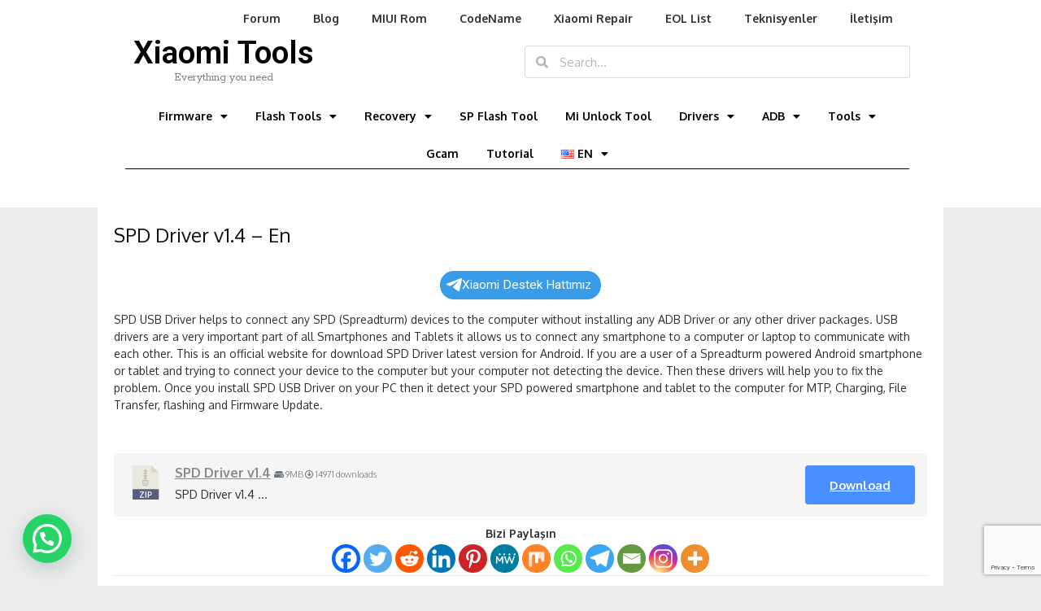

--- FILE ---
content_type: text/html; charset=utf-8
request_url: https://www.google.com/recaptcha/api2/anchor?ar=1&k=6LdXLqkdAAAAAGkoPTPCLakFTF01nIX38sxnMty8&co=aHR0cHM6Ly94aWFvbWl0b29scy5jb206NDQz&hl=en&v=PoyoqOPhxBO7pBk68S4YbpHZ&size=invisible&anchor-ms=20000&execute-ms=30000&cb=81ul1iqy0054
body_size: 48566
content:
<!DOCTYPE HTML><html dir="ltr" lang="en"><head><meta http-equiv="Content-Type" content="text/html; charset=UTF-8">
<meta http-equiv="X-UA-Compatible" content="IE=edge">
<title>reCAPTCHA</title>
<style type="text/css">
/* cyrillic-ext */
@font-face {
  font-family: 'Roboto';
  font-style: normal;
  font-weight: 400;
  font-stretch: 100%;
  src: url(//fonts.gstatic.com/s/roboto/v48/KFO7CnqEu92Fr1ME7kSn66aGLdTylUAMa3GUBHMdazTgWw.woff2) format('woff2');
  unicode-range: U+0460-052F, U+1C80-1C8A, U+20B4, U+2DE0-2DFF, U+A640-A69F, U+FE2E-FE2F;
}
/* cyrillic */
@font-face {
  font-family: 'Roboto';
  font-style: normal;
  font-weight: 400;
  font-stretch: 100%;
  src: url(//fonts.gstatic.com/s/roboto/v48/KFO7CnqEu92Fr1ME7kSn66aGLdTylUAMa3iUBHMdazTgWw.woff2) format('woff2');
  unicode-range: U+0301, U+0400-045F, U+0490-0491, U+04B0-04B1, U+2116;
}
/* greek-ext */
@font-face {
  font-family: 'Roboto';
  font-style: normal;
  font-weight: 400;
  font-stretch: 100%;
  src: url(//fonts.gstatic.com/s/roboto/v48/KFO7CnqEu92Fr1ME7kSn66aGLdTylUAMa3CUBHMdazTgWw.woff2) format('woff2');
  unicode-range: U+1F00-1FFF;
}
/* greek */
@font-face {
  font-family: 'Roboto';
  font-style: normal;
  font-weight: 400;
  font-stretch: 100%;
  src: url(//fonts.gstatic.com/s/roboto/v48/KFO7CnqEu92Fr1ME7kSn66aGLdTylUAMa3-UBHMdazTgWw.woff2) format('woff2');
  unicode-range: U+0370-0377, U+037A-037F, U+0384-038A, U+038C, U+038E-03A1, U+03A3-03FF;
}
/* math */
@font-face {
  font-family: 'Roboto';
  font-style: normal;
  font-weight: 400;
  font-stretch: 100%;
  src: url(//fonts.gstatic.com/s/roboto/v48/KFO7CnqEu92Fr1ME7kSn66aGLdTylUAMawCUBHMdazTgWw.woff2) format('woff2');
  unicode-range: U+0302-0303, U+0305, U+0307-0308, U+0310, U+0312, U+0315, U+031A, U+0326-0327, U+032C, U+032F-0330, U+0332-0333, U+0338, U+033A, U+0346, U+034D, U+0391-03A1, U+03A3-03A9, U+03B1-03C9, U+03D1, U+03D5-03D6, U+03F0-03F1, U+03F4-03F5, U+2016-2017, U+2034-2038, U+203C, U+2040, U+2043, U+2047, U+2050, U+2057, U+205F, U+2070-2071, U+2074-208E, U+2090-209C, U+20D0-20DC, U+20E1, U+20E5-20EF, U+2100-2112, U+2114-2115, U+2117-2121, U+2123-214F, U+2190, U+2192, U+2194-21AE, U+21B0-21E5, U+21F1-21F2, U+21F4-2211, U+2213-2214, U+2216-22FF, U+2308-230B, U+2310, U+2319, U+231C-2321, U+2336-237A, U+237C, U+2395, U+239B-23B7, U+23D0, U+23DC-23E1, U+2474-2475, U+25AF, U+25B3, U+25B7, U+25BD, U+25C1, U+25CA, U+25CC, U+25FB, U+266D-266F, U+27C0-27FF, U+2900-2AFF, U+2B0E-2B11, U+2B30-2B4C, U+2BFE, U+3030, U+FF5B, U+FF5D, U+1D400-1D7FF, U+1EE00-1EEFF;
}
/* symbols */
@font-face {
  font-family: 'Roboto';
  font-style: normal;
  font-weight: 400;
  font-stretch: 100%;
  src: url(//fonts.gstatic.com/s/roboto/v48/KFO7CnqEu92Fr1ME7kSn66aGLdTylUAMaxKUBHMdazTgWw.woff2) format('woff2');
  unicode-range: U+0001-000C, U+000E-001F, U+007F-009F, U+20DD-20E0, U+20E2-20E4, U+2150-218F, U+2190, U+2192, U+2194-2199, U+21AF, U+21E6-21F0, U+21F3, U+2218-2219, U+2299, U+22C4-22C6, U+2300-243F, U+2440-244A, U+2460-24FF, U+25A0-27BF, U+2800-28FF, U+2921-2922, U+2981, U+29BF, U+29EB, U+2B00-2BFF, U+4DC0-4DFF, U+FFF9-FFFB, U+10140-1018E, U+10190-1019C, U+101A0, U+101D0-101FD, U+102E0-102FB, U+10E60-10E7E, U+1D2C0-1D2D3, U+1D2E0-1D37F, U+1F000-1F0FF, U+1F100-1F1AD, U+1F1E6-1F1FF, U+1F30D-1F30F, U+1F315, U+1F31C, U+1F31E, U+1F320-1F32C, U+1F336, U+1F378, U+1F37D, U+1F382, U+1F393-1F39F, U+1F3A7-1F3A8, U+1F3AC-1F3AF, U+1F3C2, U+1F3C4-1F3C6, U+1F3CA-1F3CE, U+1F3D4-1F3E0, U+1F3ED, U+1F3F1-1F3F3, U+1F3F5-1F3F7, U+1F408, U+1F415, U+1F41F, U+1F426, U+1F43F, U+1F441-1F442, U+1F444, U+1F446-1F449, U+1F44C-1F44E, U+1F453, U+1F46A, U+1F47D, U+1F4A3, U+1F4B0, U+1F4B3, U+1F4B9, U+1F4BB, U+1F4BF, U+1F4C8-1F4CB, U+1F4D6, U+1F4DA, U+1F4DF, U+1F4E3-1F4E6, U+1F4EA-1F4ED, U+1F4F7, U+1F4F9-1F4FB, U+1F4FD-1F4FE, U+1F503, U+1F507-1F50B, U+1F50D, U+1F512-1F513, U+1F53E-1F54A, U+1F54F-1F5FA, U+1F610, U+1F650-1F67F, U+1F687, U+1F68D, U+1F691, U+1F694, U+1F698, U+1F6AD, U+1F6B2, U+1F6B9-1F6BA, U+1F6BC, U+1F6C6-1F6CF, U+1F6D3-1F6D7, U+1F6E0-1F6EA, U+1F6F0-1F6F3, U+1F6F7-1F6FC, U+1F700-1F7FF, U+1F800-1F80B, U+1F810-1F847, U+1F850-1F859, U+1F860-1F887, U+1F890-1F8AD, U+1F8B0-1F8BB, U+1F8C0-1F8C1, U+1F900-1F90B, U+1F93B, U+1F946, U+1F984, U+1F996, U+1F9E9, U+1FA00-1FA6F, U+1FA70-1FA7C, U+1FA80-1FA89, U+1FA8F-1FAC6, U+1FACE-1FADC, U+1FADF-1FAE9, U+1FAF0-1FAF8, U+1FB00-1FBFF;
}
/* vietnamese */
@font-face {
  font-family: 'Roboto';
  font-style: normal;
  font-weight: 400;
  font-stretch: 100%;
  src: url(//fonts.gstatic.com/s/roboto/v48/KFO7CnqEu92Fr1ME7kSn66aGLdTylUAMa3OUBHMdazTgWw.woff2) format('woff2');
  unicode-range: U+0102-0103, U+0110-0111, U+0128-0129, U+0168-0169, U+01A0-01A1, U+01AF-01B0, U+0300-0301, U+0303-0304, U+0308-0309, U+0323, U+0329, U+1EA0-1EF9, U+20AB;
}
/* latin-ext */
@font-face {
  font-family: 'Roboto';
  font-style: normal;
  font-weight: 400;
  font-stretch: 100%;
  src: url(//fonts.gstatic.com/s/roboto/v48/KFO7CnqEu92Fr1ME7kSn66aGLdTylUAMa3KUBHMdazTgWw.woff2) format('woff2');
  unicode-range: U+0100-02BA, U+02BD-02C5, U+02C7-02CC, U+02CE-02D7, U+02DD-02FF, U+0304, U+0308, U+0329, U+1D00-1DBF, U+1E00-1E9F, U+1EF2-1EFF, U+2020, U+20A0-20AB, U+20AD-20C0, U+2113, U+2C60-2C7F, U+A720-A7FF;
}
/* latin */
@font-face {
  font-family: 'Roboto';
  font-style: normal;
  font-weight: 400;
  font-stretch: 100%;
  src: url(//fonts.gstatic.com/s/roboto/v48/KFO7CnqEu92Fr1ME7kSn66aGLdTylUAMa3yUBHMdazQ.woff2) format('woff2');
  unicode-range: U+0000-00FF, U+0131, U+0152-0153, U+02BB-02BC, U+02C6, U+02DA, U+02DC, U+0304, U+0308, U+0329, U+2000-206F, U+20AC, U+2122, U+2191, U+2193, U+2212, U+2215, U+FEFF, U+FFFD;
}
/* cyrillic-ext */
@font-face {
  font-family: 'Roboto';
  font-style: normal;
  font-weight: 500;
  font-stretch: 100%;
  src: url(//fonts.gstatic.com/s/roboto/v48/KFO7CnqEu92Fr1ME7kSn66aGLdTylUAMa3GUBHMdazTgWw.woff2) format('woff2');
  unicode-range: U+0460-052F, U+1C80-1C8A, U+20B4, U+2DE0-2DFF, U+A640-A69F, U+FE2E-FE2F;
}
/* cyrillic */
@font-face {
  font-family: 'Roboto';
  font-style: normal;
  font-weight: 500;
  font-stretch: 100%;
  src: url(//fonts.gstatic.com/s/roboto/v48/KFO7CnqEu92Fr1ME7kSn66aGLdTylUAMa3iUBHMdazTgWw.woff2) format('woff2');
  unicode-range: U+0301, U+0400-045F, U+0490-0491, U+04B0-04B1, U+2116;
}
/* greek-ext */
@font-face {
  font-family: 'Roboto';
  font-style: normal;
  font-weight: 500;
  font-stretch: 100%;
  src: url(//fonts.gstatic.com/s/roboto/v48/KFO7CnqEu92Fr1ME7kSn66aGLdTylUAMa3CUBHMdazTgWw.woff2) format('woff2');
  unicode-range: U+1F00-1FFF;
}
/* greek */
@font-face {
  font-family: 'Roboto';
  font-style: normal;
  font-weight: 500;
  font-stretch: 100%;
  src: url(//fonts.gstatic.com/s/roboto/v48/KFO7CnqEu92Fr1ME7kSn66aGLdTylUAMa3-UBHMdazTgWw.woff2) format('woff2');
  unicode-range: U+0370-0377, U+037A-037F, U+0384-038A, U+038C, U+038E-03A1, U+03A3-03FF;
}
/* math */
@font-face {
  font-family: 'Roboto';
  font-style: normal;
  font-weight: 500;
  font-stretch: 100%;
  src: url(//fonts.gstatic.com/s/roboto/v48/KFO7CnqEu92Fr1ME7kSn66aGLdTylUAMawCUBHMdazTgWw.woff2) format('woff2');
  unicode-range: U+0302-0303, U+0305, U+0307-0308, U+0310, U+0312, U+0315, U+031A, U+0326-0327, U+032C, U+032F-0330, U+0332-0333, U+0338, U+033A, U+0346, U+034D, U+0391-03A1, U+03A3-03A9, U+03B1-03C9, U+03D1, U+03D5-03D6, U+03F0-03F1, U+03F4-03F5, U+2016-2017, U+2034-2038, U+203C, U+2040, U+2043, U+2047, U+2050, U+2057, U+205F, U+2070-2071, U+2074-208E, U+2090-209C, U+20D0-20DC, U+20E1, U+20E5-20EF, U+2100-2112, U+2114-2115, U+2117-2121, U+2123-214F, U+2190, U+2192, U+2194-21AE, U+21B0-21E5, U+21F1-21F2, U+21F4-2211, U+2213-2214, U+2216-22FF, U+2308-230B, U+2310, U+2319, U+231C-2321, U+2336-237A, U+237C, U+2395, U+239B-23B7, U+23D0, U+23DC-23E1, U+2474-2475, U+25AF, U+25B3, U+25B7, U+25BD, U+25C1, U+25CA, U+25CC, U+25FB, U+266D-266F, U+27C0-27FF, U+2900-2AFF, U+2B0E-2B11, U+2B30-2B4C, U+2BFE, U+3030, U+FF5B, U+FF5D, U+1D400-1D7FF, U+1EE00-1EEFF;
}
/* symbols */
@font-face {
  font-family: 'Roboto';
  font-style: normal;
  font-weight: 500;
  font-stretch: 100%;
  src: url(//fonts.gstatic.com/s/roboto/v48/KFO7CnqEu92Fr1ME7kSn66aGLdTylUAMaxKUBHMdazTgWw.woff2) format('woff2');
  unicode-range: U+0001-000C, U+000E-001F, U+007F-009F, U+20DD-20E0, U+20E2-20E4, U+2150-218F, U+2190, U+2192, U+2194-2199, U+21AF, U+21E6-21F0, U+21F3, U+2218-2219, U+2299, U+22C4-22C6, U+2300-243F, U+2440-244A, U+2460-24FF, U+25A0-27BF, U+2800-28FF, U+2921-2922, U+2981, U+29BF, U+29EB, U+2B00-2BFF, U+4DC0-4DFF, U+FFF9-FFFB, U+10140-1018E, U+10190-1019C, U+101A0, U+101D0-101FD, U+102E0-102FB, U+10E60-10E7E, U+1D2C0-1D2D3, U+1D2E0-1D37F, U+1F000-1F0FF, U+1F100-1F1AD, U+1F1E6-1F1FF, U+1F30D-1F30F, U+1F315, U+1F31C, U+1F31E, U+1F320-1F32C, U+1F336, U+1F378, U+1F37D, U+1F382, U+1F393-1F39F, U+1F3A7-1F3A8, U+1F3AC-1F3AF, U+1F3C2, U+1F3C4-1F3C6, U+1F3CA-1F3CE, U+1F3D4-1F3E0, U+1F3ED, U+1F3F1-1F3F3, U+1F3F5-1F3F7, U+1F408, U+1F415, U+1F41F, U+1F426, U+1F43F, U+1F441-1F442, U+1F444, U+1F446-1F449, U+1F44C-1F44E, U+1F453, U+1F46A, U+1F47D, U+1F4A3, U+1F4B0, U+1F4B3, U+1F4B9, U+1F4BB, U+1F4BF, U+1F4C8-1F4CB, U+1F4D6, U+1F4DA, U+1F4DF, U+1F4E3-1F4E6, U+1F4EA-1F4ED, U+1F4F7, U+1F4F9-1F4FB, U+1F4FD-1F4FE, U+1F503, U+1F507-1F50B, U+1F50D, U+1F512-1F513, U+1F53E-1F54A, U+1F54F-1F5FA, U+1F610, U+1F650-1F67F, U+1F687, U+1F68D, U+1F691, U+1F694, U+1F698, U+1F6AD, U+1F6B2, U+1F6B9-1F6BA, U+1F6BC, U+1F6C6-1F6CF, U+1F6D3-1F6D7, U+1F6E0-1F6EA, U+1F6F0-1F6F3, U+1F6F7-1F6FC, U+1F700-1F7FF, U+1F800-1F80B, U+1F810-1F847, U+1F850-1F859, U+1F860-1F887, U+1F890-1F8AD, U+1F8B0-1F8BB, U+1F8C0-1F8C1, U+1F900-1F90B, U+1F93B, U+1F946, U+1F984, U+1F996, U+1F9E9, U+1FA00-1FA6F, U+1FA70-1FA7C, U+1FA80-1FA89, U+1FA8F-1FAC6, U+1FACE-1FADC, U+1FADF-1FAE9, U+1FAF0-1FAF8, U+1FB00-1FBFF;
}
/* vietnamese */
@font-face {
  font-family: 'Roboto';
  font-style: normal;
  font-weight: 500;
  font-stretch: 100%;
  src: url(//fonts.gstatic.com/s/roboto/v48/KFO7CnqEu92Fr1ME7kSn66aGLdTylUAMa3OUBHMdazTgWw.woff2) format('woff2');
  unicode-range: U+0102-0103, U+0110-0111, U+0128-0129, U+0168-0169, U+01A0-01A1, U+01AF-01B0, U+0300-0301, U+0303-0304, U+0308-0309, U+0323, U+0329, U+1EA0-1EF9, U+20AB;
}
/* latin-ext */
@font-face {
  font-family: 'Roboto';
  font-style: normal;
  font-weight: 500;
  font-stretch: 100%;
  src: url(//fonts.gstatic.com/s/roboto/v48/KFO7CnqEu92Fr1ME7kSn66aGLdTylUAMa3KUBHMdazTgWw.woff2) format('woff2');
  unicode-range: U+0100-02BA, U+02BD-02C5, U+02C7-02CC, U+02CE-02D7, U+02DD-02FF, U+0304, U+0308, U+0329, U+1D00-1DBF, U+1E00-1E9F, U+1EF2-1EFF, U+2020, U+20A0-20AB, U+20AD-20C0, U+2113, U+2C60-2C7F, U+A720-A7FF;
}
/* latin */
@font-face {
  font-family: 'Roboto';
  font-style: normal;
  font-weight: 500;
  font-stretch: 100%;
  src: url(//fonts.gstatic.com/s/roboto/v48/KFO7CnqEu92Fr1ME7kSn66aGLdTylUAMa3yUBHMdazQ.woff2) format('woff2');
  unicode-range: U+0000-00FF, U+0131, U+0152-0153, U+02BB-02BC, U+02C6, U+02DA, U+02DC, U+0304, U+0308, U+0329, U+2000-206F, U+20AC, U+2122, U+2191, U+2193, U+2212, U+2215, U+FEFF, U+FFFD;
}
/* cyrillic-ext */
@font-face {
  font-family: 'Roboto';
  font-style: normal;
  font-weight: 900;
  font-stretch: 100%;
  src: url(//fonts.gstatic.com/s/roboto/v48/KFO7CnqEu92Fr1ME7kSn66aGLdTylUAMa3GUBHMdazTgWw.woff2) format('woff2');
  unicode-range: U+0460-052F, U+1C80-1C8A, U+20B4, U+2DE0-2DFF, U+A640-A69F, U+FE2E-FE2F;
}
/* cyrillic */
@font-face {
  font-family: 'Roboto';
  font-style: normal;
  font-weight: 900;
  font-stretch: 100%;
  src: url(//fonts.gstatic.com/s/roboto/v48/KFO7CnqEu92Fr1ME7kSn66aGLdTylUAMa3iUBHMdazTgWw.woff2) format('woff2');
  unicode-range: U+0301, U+0400-045F, U+0490-0491, U+04B0-04B1, U+2116;
}
/* greek-ext */
@font-face {
  font-family: 'Roboto';
  font-style: normal;
  font-weight: 900;
  font-stretch: 100%;
  src: url(//fonts.gstatic.com/s/roboto/v48/KFO7CnqEu92Fr1ME7kSn66aGLdTylUAMa3CUBHMdazTgWw.woff2) format('woff2');
  unicode-range: U+1F00-1FFF;
}
/* greek */
@font-face {
  font-family: 'Roboto';
  font-style: normal;
  font-weight: 900;
  font-stretch: 100%;
  src: url(//fonts.gstatic.com/s/roboto/v48/KFO7CnqEu92Fr1ME7kSn66aGLdTylUAMa3-UBHMdazTgWw.woff2) format('woff2');
  unicode-range: U+0370-0377, U+037A-037F, U+0384-038A, U+038C, U+038E-03A1, U+03A3-03FF;
}
/* math */
@font-face {
  font-family: 'Roboto';
  font-style: normal;
  font-weight: 900;
  font-stretch: 100%;
  src: url(//fonts.gstatic.com/s/roboto/v48/KFO7CnqEu92Fr1ME7kSn66aGLdTylUAMawCUBHMdazTgWw.woff2) format('woff2');
  unicode-range: U+0302-0303, U+0305, U+0307-0308, U+0310, U+0312, U+0315, U+031A, U+0326-0327, U+032C, U+032F-0330, U+0332-0333, U+0338, U+033A, U+0346, U+034D, U+0391-03A1, U+03A3-03A9, U+03B1-03C9, U+03D1, U+03D5-03D6, U+03F0-03F1, U+03F4-03F5, U+2016-2017, U+2034-2038, U+203C, U+2040, U+2043, U+2047, U+2050, U+2057, U+205F, U+2070-2071, U+2074-208E, U+2090-209C, U+20D0-20DC, U+20E1, U+20E5-20EF, U+2100-2112, U+2114-2115, U+2117-2121, U+2123-214F, U+2190, U+2192, U+2194-21AE, U+21B0-21E5, U+21F1-21F2, U+21F4-2211, U+2213-2214, U+2216-22FF, U+2308-230B, U+2310, U+2319, U+231C-2321, U+2336-237A, U+237C, U+2395, U+239B-23B7, U+23D0, U+23DC-23E1, U+2474-2475, U+25AF, U+25B3, U+25B7, U+25BD, U+25C1, U+25CA, U+25CC, U+25FB, U+266D-266F, U+27C0-27FF, U+2900-2AFF, U+2B0E-2B11, U+2B30-2B4C, U+2BFE, U+3030, U+FF5B, U+FF5D, U+1D400-1D7FF, U+1EE00-1EEFF;
}
/* symbols */
@font-face {
  font-family: 'Roboto';
  font-style: normal;
  font-weight: 900;
  font-stretch: 100%;
  src: url(//fonts.gstatic.com/s/roboto/v48/KFO7CnqEu92Fr1ME7kSn66aGLdTylUAMaxKUBHMdazTgWw.woff2) format('woff2');
  unicode-range: U+0001-000C, U+000E-001F, U+007F-009F, U+20DD-20E0, U+20E2-20E4, U+2150-218F, U+2190, U+2192, U+2194-2199, U+21AF, U+21E6-21F0, U+21F3, U+2218-2219, U+2299, U+22C4-22C6, U+2300-243F, U+2440-244A, U+2460-24FF, U+25A0-27BF, U+2800-28FF, U+2921-2922, U+2981, U+29BF, U+29EB, U+2B00-2BFF, U+4DC0-4DFF, U+FFF9-FFFB, U+10140-1018E, U+10190-1019C, U+101A0, U+101D0-101FD, U+102E0-102FB, U+10E60-10E7E, U+1D2C0-1D2D3, U+1D2E0-1D37F, U+1F000-1F0FF, U+1F100-1F1AD, U+1F1E6-1F1FF, U+1F30D-1F30F, U+1F315, U+1F31C, U+1F31E, U+1F320-1F32C, U+1F336, U+1F378, U+1F37D, U+1F382, U+1F393-1F39F, U+1F3A7-1F3A8, U+1F3AC-1F3AF, U+1F3C2, U+1F3C4-1F3C6, U+1F3CA-1F3CE, U+1F3D4-1F3E0, U+1F3ED, U+1F3F1-1F3F3, U+1F3F5-1F3F7, U+1F408, U+1F415, U+1F41F, U+1F426, U+1F43F, U+1F441-1F442, U+1F444, U+1F446-1F449, U+1F44C-1F44E, U+1F453, U+1F46A, U+1F47D, U+1F4A3, U+1F4B0, U+1F4B3, U+1F4B9, U+1F4BB, U+1F4BF, U+1F4C8-1F4CB, U+1F4D6, U+1F4DA, U+1F4DF, U+1F4E3-1F4E6, U+1F4EA-1F4ED, U+1F4F7, U+1F4F9-1F4FB, U+1F4FD-1F4FE, U+1F503, U+1F507-1F50B, U+1F50D, U+1F512-1F513, U+1F53E-1F54A, U+1F54F-1F5FA, U+1F610, U+1F650-1F67F, U+1F687, U+1F68D, U+1F691, U+1F694, U+1F698, U+1F6AD, U+1F6B2, U+1F6B9-1F6BA, U+1F6BC, U+1F6C6-1F6CF, U+1F6D3-1F6D7, U+1F6E0-1F6EA, U+1F6F0-1F6F3, U+1F6F7-1F6FC, U+1F700-1F7FF, U+1F800-1F80B, U+1F810-1F847, U+1F850-1F859, U+1F860-1F887, U+1F890-1F8AD, U+1F8B0-1F8BB, U+1F8C0-1F8C1, U+1F900-1F90B, U+1F93B, U+1F946, U+1F984, U+1F996, U+1F9E9, U+1FA00-1FA6F, U+1FA70-1FA7C, U+1FA80-1FA89, U+1FA8F-1FAC6, U+1FACE-1FADC, U+1FADF-1FAE9, U+1FAF0-1FAF8, U+1FB00-1FBFF;
}
/* vietnamese */
@font-face {
  font-family: 'Roboto';
  font-style: normal;
  font-weight: 900;
  font-stretch: 100%;
  src: url(//fonts.gstatic.com/s/roboto/v48/KFO7CnqEu92Fr1ME7kSn66aGLdTylUAMa3OUBHMdazTgWw.woff2) format('woff2');
  unicode-range: U+0102-0103, U+0110-0111, U+0128-0129, U+0168-0169, U+01A0-01A1, U+01AF-01B0, U+0300-0301, U+0303-0304, U+0308-0309, U+0323, U+0329, U+1EA0-1EF9, U+20AB;
}
/* latin-ext */
@font-face {
  font-family: 'Roboto';
  font-style: normal;
  font-weight: 900;
  font-stretch: 100%;
  src: url(//fonts.gstatic.com/s/roboto/v48/KFO7CnqEu92Fr1ME7kSn66aGLdTylUAMa3KUBHMdazTgWw.woff2) format('woff2');
  unicode-range: U+0100-02BA, U+02BD-02C5, U+02C7-02CC, U+02CE-02D7, U+02DD-02FF, U+0304, U+0308, U+0329, U+1D00-1DBF, U+1E00-1E9F, U+1EF2-1EFF, U+2020, U+20A0-20AB, U+20AD-20C0, U+2113, U+2C60-2C7F, U+A720-A7FF;
}
/* latin */
@font-face {
  font-family: 'Roboto';
  font-style: normal;
  font-weight: 900;
  font-stretch: 100%;
  src: url(//fonts.gstatic.com/s/roboto/v48/KFO7CnqEu92Fr1ME7kSn66aGLdTylUAMa3yUBHMdazQ.woff2) format('woff2');
  unicode-range: U+0000-00FF, U+0131, U+0152-0153, U+02BB-02BC, U+02C6, U+02DA, U+02DC, U+0304, U+0308, U+0329, U+2000-206F, U+20AC, U+2122, U+2191, U+2193, U+2212, U+2215, U+FEFF, U+FFFD;
}

</style>
<link rel="stylesheet" type="text/css" href="https://www.gstatic.com/recaptcha/releases/PoyoqOPhxBO7pBk68S4YbpHZ/styles__ltr.css">
<script nonce="v1TNmHod74ZfDdAD1qDPjA" type="text/javascript">window['__recaptcha_api'] = 'https://www.google.com/recaptcha/api2/';</script>
<script type="text/javascript" src="https://www.gstatic.com/recaptcha/releases/PoyoqOPhxBO7pBk68S4YbpHZ/recaptcha__en.js" nonce="v1TNmHod74ZfDdAD1qDPjA">
      
    </script></head>
<body><div id="rc-anchor-alert" class="rc-anchor-alert"></div>
<input type="hidden" id="recaptcha-token" value="[base64]">
<script type="text/javascript" nonce="v1TNmHod74ZfDdAD1qDPjA">
      recaptcha.anchor.Main.init("[\x22ainput\x22,[\x22bgdata\x22,\x22\x22,\[base64]/[base64]/MjU1Ong/[base64]/[base64]/[base64]/[base64]/[base64]/[base64]/[base64]/[base64]/[base64]/[base64]/[base64]/[base64]/[base64]/[base64]/[base64]\\u003d\x22,\[base64]\\u003d\\u003d\x22,\x22bFdqTV7ChlDCjhrCl8KfwoLDlcOBO8OrScOHwokHP8KvwpBLw7ZBwoBOwp9OO8Ozw6bCnCHClMKIVXcXKcKbwpbDtBJpwoNgacKdAsOnTBjCgXR8FFPCug9hw5YUXcKKE8KDw5bDp23ClTXDqsK7ecO+woTCpW/CkGjCsEPCnzRaKsKkwqHCnCU2wq9fw6zCp2NADVUkBA06wpLDozbDvMOjSh7Cs8OQWBdGwpY9wqNIwpFgwr3DlUIJw7LDizXCn8OvAG/CsC4wwqbClDguOUTCrDY+cMOESkjCgHEhw67DqsKkwpI3dVbCrV0LM8KfP8OvwoTDugrCuFDDqMOMRMKcw4LCocO7w7VYGx/[base64]/Xi55WsKkwp/CkS3Dmlpkw6BRI8K+w63Dn8OSw4BTWMOnw6TCg0LCnnouQ2Qjw5tnAlzCvsK9w7FwMihITUsdwpt5w5wAAcKODC9Vwp84w7tiZTrDvMOxwpV/w4TDjnhkXsOrR21/[base64]/CvWnDosOKw6kZHQnDmMKxwpo6WjnDqcOKGsOEQ8OVw4MEw48HNx3DucOfPsOgMMO4LG7DiEMow5bCisOaD07Cl07Ckid2w4/ChCE8JMO+McOuwoLCjlYXwpPDl03Dm1zCuW3DkG7CoTjDvsKDwokFecK/[base64]/Cv8KDbMKowrbDgMOXw5HCjRrDkMOawpp/M8OZPlYmPsOkdQHDs08SeMOjGcKIwpxHYsOfwqnChCUfFkNaw5gOwq/Dv8O8wr3CiMKIbS1GcMK+w7x0wqPDlnJrUMKowrbCkMKkPB9UMsOSwplmwr/Cu8K7FGrCiW/Cu8K4w4paw5HDu8OYD8KwJEXDhsOwJHvCocOFwp3CkMKlwo9uw4XCt8KVTMKDZMKnfHrDm8O0RMKewrwkVDodw6DDgMOQCWI4KcOIw5kKwqPCisOhBsOVw4cMw74gTEV7w6lNw55UK3Z4w7YHwrjCpMKsw53CpsOiDGnDinnDusOqwosKwql+wqwow6sEw4p3wq/Dg8KnRcKDdMOvRnsRwrrDtMKrw47CjMOdwpJXw6/CucOdbhUmBMKoNMOzK0FfwrTDuMOcAsOSUio+w5DCo07Ck0xXf8KyDRdmwrbCuMKow5PDq29zwrEpwobDjEbDmX/CocOgwqjCqy96HcKXwpbCnRHCkzA1w71kwp7DkMOlLBhsw4ckwq/DvMOewoN8L2jDvsOcAsOjC8K8FTkqUWZNRMOvw4RELyvCgMK9HMKWZ8K1wojCl8OXwqt7HMKcFMK6EG5NbMK8dsKYXMKIwrAON8OZwqrDvsK/UFPDl3nDjsKmDsKHwq4dw7LDsMOew5nCrcKSLUzDocKiIVXDmsKOw7TCm8KAT0rCn8KyVcKBwrNwwq/DgMK0EhPDolMlbMKnwr3DvQrDvVoEYHjCtMKPTSTCryfCuMO1AnQkLDzCpgTCvcKIIA/[base64]/QMKjc8O+fsOZP8Kzw4fCq3FLw6F4VnAPwo96wrcaGXsqKMKcBcOQw77DosK0FFLCuh5ZXhXDrC7CnH/CjMKmRsK9eUnDuQBrUsK3wrzDr8Kkw5EafnBlwrg8dwjClkBRwr1hw6pGwp7CulPDlsOxwqjDsWXDjV5owq7DuMKWVcOgMmbDk8K4w4oQwp/[base64]/d8OOw7DCsMOhw79rYsK0w7PDkQBWWcKGwqTDi0vCm8KNCidPecOHL8Kww4lFNcKKwoU2YnY4wrEPw546w43CpRXDqsKXGlwKwqA5w7ogwoY/w60GPsOxacO9FsKEwr19wokDwrnCpz1ewqsow5XDsn7CkggeVAk+w5Z3K8OWwr3CnsOkwozDjsKYw7MRwq5Hw6BTw7cZw6LCj3bCnMK5bMKWW2t9U8KGwpRHY8OkMAh+QMOUcy/ClhAEwo17YsKAEkDCkSrCpsK6OMOtw4PDsWTDuAHDvx91HsKtw4nCj21IWUHCvMK0N8KvwqUMwrZkw7vCvcOTI1xCUH54D8KZfcO9KMO0asO/UzJDUj5zwqQCPcKdRsKCbMO6w4jCg8OEw6MNwq3Chkskw5oYwobClcKqZ8KhKm0EwqnCuhwOW05Rbhclw4pObMOJw6rDmSDDuXDCiRw/[base64]/Do8K2EMK5w7dBNH7CrCrCr2kYw6jDtkrDpcOdwqwWMxVyRARiAyg2GsOpw7snU2jDqMKPw7vDtsOQw7DDtDzDucKqw47Dr8Odw6ghYW7DnHoGw43DicOzDsOkw5rDkT/CiG8Yw50XwrpPbsOtwqzCnsO+T2tTDxTDuBxewp3Dl8K/w5Zaa0TDhlMpw5dyX8K+wpHCu3YDwqEhBsOKwqgFw4d3Uw0Swq0tIERcFSvDl8Ogw7gvw4vCi2xlAcO6fMKZwrtALR7Cg2cFw7QzR8OEwrBLEh/DhsOEwoQFTHcWw6vCkkkvV1IbwphKS8Kkc8OwHmZXaMK7IQTDrEjCpyUIHBNzecOnw5DCiBhEw4glHkkMwqlpWxzChw/[base64]/[base64]/w4/[base64]/CkhnCm2YcwrYjwo7Do8O0wq/CshcsW8OgW8KZRX9fQBnDoRbCl8OpwpXComxTw7nDpcKJKcObHMOjXcKjwpfCgF3DpcOHw41Jw6d1wpvCkgnCpiEUScOvwr3ClcK+wo9RRsK+wqTCq8OEbwrDoTfDng7DslMHWUnDpcO5w5JeHCTCnHcxawMGwp1ew6TCsDd1bsOlw5t0fMKcQzsow44OQcK/[base64]/DjBjChMKCw7HCucO6GcKNw7bCji1MwprCj1wdwr3Cmylywo0hwo3ChSImwotkw6bCjsOfJifDg2zDniTCrA0yw4TDuHHDmhvDrX3CmcKyw6bChEAZU8O1wonDoiNWwrfDijnCpT7DqcKYesKCMVPCjMOlw5PDgljDpiUzwpZtwqjDjcKWVcKKA8O/KMOkwq5+wqw2woMTwoAIw67Dq2jDlsKhwpLDiMKtwoTDkcOqwoxTJDfDlnZAw7cMHcOBwrdFdcOwYiN6wpI5wrgpwovDrWbCkyDDpEPDpEBDVV5zNsKyQBDCn8K4wpRGc8OdXcOEwofCoiDCi8KFX8Ohwo1OwoF4MlQww4dswrs1AsO5f8OjUUpjwpjDr8Oxwo/CssOrJMOqw53DtsOLXsKQCkPDry/[base64]/Cm8OswoDDucObw4vDuSLDs8KlKsK7woJXw5/CmWfCi33DtUxdw4JDUcKmIVLDpsOywrtxcsO4A2jCg1I9w7nDtsKdfcKRwrMzIcOOwqEAZsOQw55hOMODYsK6RQB2wqzDvgLDn8OWCMKPwp7CpMO0wqpAw6/CmkDCicOMw7DCuF/CpcKxwoNxwpvDkxRFwr91KmXCpcOGwrjCmS4OUcK+QsKPAhpgPWzDtMKEw7jCmcKew68IwpfDtsKJRhYbw7/Cr0bDn8Odwrw2C8O9wpDCq8OUAzzDhcK8E3zCjzMNwqfDhgNZw7Fewqo/w7E9w4vDj8OpKcKYw4FpQyEWdcO2w7xswo4tez9zKA3Di1TCq29pw4jDpDxsHSM+w5wcw6vDssO5LcKTw6jCvMK7KcOQG8OLwpcKwqHCqmFaw55nwpVpDMKXw7/Cn8O9QVjCksOJwot9LcO3wpzDjMKEVMOuwq54NhfDjVt7worClyLCiMOkFsOhaD5Uw6DCgTgLwq5kbcKYMFLDr8Kaw70/woXDs8KUScKhw5wZNsK/[base64]/Co8O5wpDDgmLDlsKGwox/[base64]/woXChXDCnsOXfMOmKVvDl2QWw6rCgE/DmUwXw5J1ZSRqTRpRw7VFZTlcw6jDmwF8IcOCS8KlN1xiaQfCtsKHwpwQwrfDh0wmwpDCky5LNsKUdcKwdQ/Ck2PDp8OqIsKLwq/DgMOfD8K+aMKcNhUkw75+wqfClQZqcsOGwoIZwq7Cs8KyGQnDpcOqwqciMlzDnnwKwrjDpQ7DoMOmJMKkf8O/VsKaJGHDn0IqKsKVccOPwprDnU57GMOAwqdOOg/CusOXwqrCjcOqUmFCwp7DrnvDqxshw6o0w4lLwpXDgAgow64gwqtqw5DCpsOTw41/PiRPE3EGLnzCs0bCscOBwpR5w7xhC8Ocwp1pfWNBw7UFw4PDhMKrwpttFlHDosKxLcOeY8K7w7vCgcOGA2PDhSwtJMK3S8OrwqrCnF0ALSAkM8Ojc8KjHsOCwqcwwrfCjcKpD3/[base64]/w6nDqyrDgHvCncKDw7I4C1oEw68yasKQXcKlwrDDl0TCkwnCiAfDnsOpw7LDlMKUfcO1KsOww6FowowYCkt/ZMOdNMO8wpUPWktiLF5/ZMKzFm1RezfDtMKWwqkLwpYiKxnDscOFZsO6GcKnw77Dm8K8HDE0w5fCuxZdwolqJcK9e8Kwwq/Cp2PCscOGa8KGwrZcUSvDosOaw7s+wotHw6jDh8OtEMKEcgwMccOnw7fDp8O1wpIMKcOyw63DjMO0XwUXQ8KIw40jwrMib8K5w7QBw4A0RcOpw7oCwopRFsOLwrsBwoPDszPDuAbCsMKtw4o/woDDkmLDunFwS8KCw7FtwojCk8K6w4PCs1LDjcKUwrxGfRbCgcOtwqvCh1/DscOYwqjDiTnCrsK5ZsOeQWwqM1rDlwTCk8K1acKcZcOaPURzcg5aw6gmw7fCkMKMacOJDsK5w6Z9Ay17wpABID/[base64]/wpnDukpZG8KyeMOYbFYIdsOWwqc/w4FPTGjDjMOPSSZ3HMK7wrzCrzlgw7NtJ38iTRTCs2zChsKcw4jDrMOiQAfDlsKzw4/DjMKvPgdAIWHCm8O2ckXCjlUOwrVzw6hZG1XCocOAw4x+B2ojLMK7w5kDLMOuw4VREVt4RwbDnV56BMOJw7Z5wpDCjyTDu8OFwptPdMKKWXZPAVgPwqXDgsO1BcKSw4/Ck2RMR2rDnEs6wqAzw6nCg2loaDpVwo/CpAkUVmwbCsKgBcO5w6ZmwpPDuiLDrmARw7HDiS4Mw4rCnF8VM8ONwrRhw4/DmMOuw4XCr8KNLsOJw4fDl3I8w59Rw7VhLsKdEsK4wqUuaMOjwos/woozbcOgw7YWMh/DksKJwpEKwpgWWcKhK8Oew6nDicO6HDwgLx/CsV/[base64]/CvsO2w5MuVcKqCxPCtcOfAsKfYMKOw7rCvRjDt8KZLsK8WHYzw6jCqsKrw4AgXcKYwobCmk3DjsKiM8Oaw4Nqw6zDt8O+wrrCqnIEw44Awo3DicK+OcKqw7rCl8KhUsKDGV0iw65Hwq4EwrfDjgXDssO3DytLw6PDh8KMCihKw6/Dl8OAw4Z+w4DDocOEw5vCgGxGLwvCjRkEwqnDgsOZHzHCrsOLS8K3OcOVwrnDglVPwpXCg2oCFUPDpcOETXsXSTpbwoNTw4IpEsKMU8KQTQk+HzLDmsKAUj0NwqFSw6N6GcKSY2M2wr/DlQ52w6HCtUBSwpTCqsKtcFBaTThBPgMCw5/Ds8O4w6Ybw67DrVbCnMO/[base64]/DoMKBfmBfwrU2B3vCmycWw63DskvDvsKgYHjCscO9w4FhFcO1IsKhaUrDlGAswojDjgjCu8KGw7PDl8K/IURhwrtiw7EyDsKqDcO9wpLCoVVYw5rDj28Ww5XDgVXDu3sBwpRaOMO/ZsOtwpEYdUrDpms9c8KABzXDn8KIw7JHw41Kw6o5wpTCk8OJw4PCh2jDnHBYJ8O7TWF8anDDoGpzw7DDmBHCh8O0QkUdw4tiFWdQwoLCh8OwPRfCihB+CsOcLsK9UcKMdMORw4xGwr/[base64]/DuEBjPcOcw4TCtDJ7wqjDoMO7e8OXVV3ChR7DiznChsKJSV3DlMOOcsO7wpllDgcuUVLDucOnRG3DtkU2fwZaew/CqXfDnsOyF8ODYsOQZkPDlGvDkyHCsQgcwoxwGsOtQsOGw6/[base64]/DjlFTPj8eMj3Cu8KtMUfCucOlJ8K3MThONcKXwrFfasKFw4F+w5HCpgfCv8KjYUPCjjzDsAXDp8Ksw6coUcKnwqLCrMODccOnworDsMOewqADwq3CosOIZz8ow67Ci3smN1LCjMONOsKkMQNbHcKRH8K/FXsWwoElJxDCqw/Du2/[base64]/wpjDp8KTw5DChcOSwoMyw5zDqsKawo5ofcOcwoPDo8KawqbCiEt9w5/DhsOdRMOJBsK3w7/[base64]/[base64]/DsxZqasKiw49uw74ww51xUsOAw5jDtsKEw7IUWcOEA0zDtCnDgcKbwqjDpEvCqmfDj8KUw4zCnRrDo2XDqBrDqMKJwqjCqsObAMKjw585Z8O+S8KWIcOJJ8K4w7sQw7Q/w4/Dp8K6woJREsKtw6TCozhuYcOXwqg0w5Qhw4V8wq93CsOdVcO9PcOVdzAZaxl0RSPDsVvDsMK4F8OPwotwY2wZD8OdwpLDlG/[base64]/DlMOpSQhbw4DCvsKbw6HCpi/CncKAeMOwwo1YwpEKczZSQsOrw7fDscOvw5nCnsKCEMKEM1fCrgsEwqXCtMO+EcKZwpBowp9bPcOOw4clblDChcOfw7FsdsKfKh7Co8OnWTorfnkAWEfCu2B0K0jDr8K8J05se8ODf8KEw4XCiT3DmcO1w68/w7jClQHCo8KqDEvCjMObdsK6D3vDnFvDmEo8wppDw7xgwr7DhUvDqcK/dFrCtsOMHkvCvSLDkk0iw4vDjB44wqAhw7bDgFASwoJlRMKDHcKQwqbDoydTw6XCmsKfeMOjwpxww54VwoHCogUwM0/CiV3CksKwwqLCpQTDqDAYRwIDMMK9wqFKwq3DocKzw7HDnWzCui4GwpgHJ8OmwrXDm8Kxw73CrxgswpNYN8KjwoTCmsOpfkIUwrYXB8KoU8KAw7QtRT/Dn0EMw4XCmMKFfVUqfnbCscKLBMONw43Ds8KEPsObw6UQMsOnZiXCqHjDmMK/[base64]/ZcKswpjCmcKNAMKGw55UeMKKwpMYDMOVw4nClDd4w5DCrcKHScOewqZuwr96w5bCgMOUSMKJwpRlw53DqsO0ElHDi3Usw6fCicKbbi/[base64]/wqY2wolVwos4w5fCncOALcOQw63CkzYuwotcw6QzYCR5w6DDk8KWwr/DrRnCm8OvOsKWw4EOMsOwwr9fe0zCjsOLwqTCjh/ClsK+K8KBwpTDg1vCnsKVwoBpwoPDizdiHTsDfMOowpM3wrTCs8KgVsOLwqXCocKdwoXDq8O7FT99DsKwKsOhVgYIU2LCgS1KwpVJVFXDv8KLFsO2ZcOcwpIuwovClg9yw57ClcK/TsO1CAzDnsO2wr9SLgDDjcKEHVxPwqsNKcOew7ckw5XCggfCiinDmhjDn8K1AcKCwrzDjHvCjcOSwoHDt08mPMOcIsO+w6XDm1bCqsKjScK4wobDksKdAgYDwqjCtyTDugTDqjdrc8KhKEU3HMOpw6nCg8O8TUrCiD/DkybChcKww7l4wrUQZ8KYw5bDv8OJw60Pw5xsR8OpMVlAwos2emHCnMOND8Ojw4nCnT0DDCbClxLDjsOLwoPCpcONw7fCq3Rkw6fClnfCrMOqw7JPwovCrAAUS8KPDcK5w7jCocOvNCDCsm11w67Dv8KXwqJ9wpjCkX/[base64]/wovChMOCZ1swBsKNwrZ7woVGw6LCisKJZCbDgTEuVsOzfTbCgcKkMwfCpMO9PMK0w694wobDgDXDvnnCmVjCokzCnmHDnsKdKhMuw65ww4goBsKcTMOTfX5SfiLDmDnDgxDCk33DolLClcKww4B1w6TCu8KZTg/DvyjCk8ODKBTDkRnDk8Kjw59AHcK1ARIhw53CjjrDjALDr8OzacOZw7PCpjcyYiTCgxPDuiXCvRYdJwPCvcOlw5wzw6TDucOoXxHCsWZucGLClcOPwrrDohfDp8O2HArCkMO6AmJ/[base64]/PiZXKDnCjzxAwpvDuMOVCDHDhsO4KzR+YMOYwqTDgsKKw4nCqijCqcO4dFnCrMKiw6I2w7zCi1fClsKdD8Ojw7RhPmEzwqPCoDxLRh7DiCcbQhkQw6Ekw47Dn8OewrcJEjM1LRwMwqvDqULChGUyNMKxDxzDhsOsTg3DpxnDtsKDQxlacMKHw4HDonk/w6/DhsKNT8OLw6XCn8O5w6YCw5bCtsKxThDCmENRwrPCoMKYw70mICrDscO2QcKAw4s7G8O3w5/CicORwp3CmsKcAcKYwr/[base64]/Cv2kiwrJIw5TDu8OgwoLDoMO4fiJEwrc9U8KyX3wLIQbCjmFhbjFTwo8QQkdJeHN+bVBXBCokwqsSFmjDt8OgTcOPwr7DsBLDtMOXHcO8enJdwpfDg8K3UR8DwpwVbsOfw4nCqw7DvsKmXibCrMK/w5zDgsOzwo4+wrfCisOoX243w6zDiG3CvQXCuDoAUjkTVQ0fwozCpMOBwrY4w6vCq8KdTVfDuMKQQUvCvnbDnTzDnyhOwrNww5/CmixBw7zCtwBoMXvCiAgsHRbDljx8w6jCt8OiTcOKwqbDpMOmKcKyJ8OSw7xRw6E7wqPChC3ChDM9wrDCjyFDwr7ClxLDo8KyYsO2eEwzK8OgDmJbworCscOPw69zYcK1HELCpCXDthXCtMKLKz5TdMKjw4bCjRrCm8Oawq/[base64]/DhWnDuFUnGMKxw4BzcyDCisO5S8KaEMKje8KvLsOZw4/DpG7Cj0nCoV98R8OwbsKdOcOiw6lZDxpRw6x4OidmQsKiRho5c8KDdmESw6vCgB0eZTJNM8OkwpQSUWfCp8OlFMOqwofDshFWVMOPw5dnTsO7Ojt0wrFkVxnDqcO9aMOiwo7DrFXDhRIkw6FwfsKsw6/CuGxAVsOywotmKcO7wpJbwrbDisKODwXCp8KLbnrDgQY/[base64]/CqcOgCcOhw4LDqjQtwrM9bMOnam3CtytZw50DLmBqw7XCsGNOcMO7bMOJU8KWDMKHQEPCsCzDrMOfGMOOBjLCq1TDvcKPCsOZw5t1WcKfS8KuwoDCmsO9wpATbcOFwqfDoH/Cn8Olwr3DkcK2NFY/IAPDl0TDhCYULsKmMyXDkcKCw588NQECwrnCp8KYezbCnyJcw6XCsTdGcsKCZsOHw5FqwotUTRMTworConbCh8K1BGYoWAIdf2rDt8O/DjrChirCi0EUfMOcw63ClMK2ABJOwqAxwoLDtj1keR3CgzFAw5xgw6h0XncTD8OgwoHCocKfwrJHw5rDlsORDQXCv8K+wp9WwqXDjFzCn8OpEBTCu8Kaw6Rcw5Yvwo/[base64]/Cn8KlO8K3wovDh8OfwoQPwqNww68RFC3ClsKaOsKOEcOiQFzDuEbDgcKZwpHCrAEJwqgGw7bDisOgwrFhwqTCu8KdUMKaXsK4GsKgTnDDlGVSwqDDiEhrfyvCoMOlcFt4NsOpIsKCw4dsX1vDtcK1dcO/TSfDlkDCisKSw6zCm2Zkw6UTwp5dw77DgyzCr8K6Rz4+w6g0w7nDjMKUwobCssOowrxewqnDl8OHw6fCncKswrnDjATChzpgATF5woXDmcOHw68ySEcIWDrCnwESPcOsw4I8w6TCh8Kdw6LDpMO9w4IGw4oPCMOowoECw5J0LcO2w4/[base64]/DmMOuH1BPXldoRAvDhcOewqbCi8ORw7jCqMO3QMK5SgRwJC4Ew40FJMOdFkbCsMKGwoc3wpzCkUJGw5LCjMK1wo3Dl3nDs8O/wrTDj8Kpwo9Pwq9AHMKaw4DDvMKkFcOZGsOMw6zCssOaMn7CphLDkhrCpcKQwrcgDH5QXMOiwq4Uc8Kvwr7Dt8OuWh7Dg8KMTcOJwqzClsKYbMKuagVZf3XCusOtXMO4Y3xSwo7CjDc5Y8O+DjYVwqXDn8OUFkzCjcOuwo82FMKTc8OiwrFMw6lpYMOCw58/EituVC5OQ17Ci8KVLMKMB17Dt8KMAcKBSCEcwpzCpMOSXMOdfS7DiMODw4ElDcKSw5BGw60deTtrN8OADmPCowDCiMOYAsOsI3fCv8OxwrVowoEwworDmsOAwr/DrGMEw4w3wrIEa8KLIMO9WRIkA8K3wrXCqQAsRlbDt8K3ajZ1DsKieSdvwqtoX3vDt8KpJ8Omax3DvyvCln47aMO2wrAHUgMCO0XDmcOsHn/Dj8OrwrlRF8Kywo3Ds8KNRsOJYMKKw5fCkcKzwqvDqiVEw7rCksKSZMK9VsKoZ8KkLWHCkjTDt8ONFsOJITgcwrB6wrPCvmjDg20JJsKxHmTCp3QqwqpjUmfCuhTCs1/DklLDlMOTwqnCmcOHwozDvX7DonLDksOLwqdxFMKNw7A/w4HCtEtuwqJaAjfDolLDt8KIwqIjPWjCsnbDu8KxZ3HDk102LEQDwqkEOMKZw6fCuMOlY8KKQBdreCAVwpZAw6TCncOJIHw1UMOrw5YLw6gDW1U0WGrCrsKNWhYedB3CncOUw4LDnArCrcO/fy0bIwvCt8ORcRnCmMO6w5LCj1vDtwN2IsOyw4lqw6jDmCImwrTDlFd0HMO/w5R9w6VMw61hH8ODbMKCDMOKa8KhwpQ4wpcFw7QjVcORP8OgLcOvw47CisKuwpvDpR1mw7vDlmkpHsOyecK0fcKkesOAJxMuccOhw43Dv8OjwrzCucK3MnFEUMKUXFt7wrzDocOrwoPCqcK/CsKOHVxeVix0Q19hf8O4YsKvw53CgsK4wq4pw77ClsOrwoZzXcOOMcOQXsKJwosvw6vCksK5wqXCqsOxw6IFf33DuWbCscObRFnCj8K7w47DqBnDoVPDg8KmwqhRHMOcXcOXw5jChy3DjxZewoHDhMKJfsOww5/DjcOMw7t7KsO8w5XDvcOvGMKrwptjW8KPbCLDksKlw5TCkA8cw7zDnsOTaEPDgmTDjcKfw4lIwpg5dMKhw5VldMOfUjnCocOwPDvCvjHDhSkNTMOickXDp1bCsRLCiznDhF3Co0IldcKhdMOGwqvDpsKjwq/DkiXDvxLCpErClMOiwpkcMw7DmDPCoRTCtMKmQ8O2w6dXwo8ocsOMWUdKw65fe1tSwpDCpMO7JsKNFwTDgGXCtcOuwq3CtyhawrvDl2fDgQAZASzDo189cjXDncOEKcOVw6o6w5gtw78uSxFFCS/CrcK+w7HCpkgZw7TCsBHDug7Do8KMw70UD00oWMKMw53DvsKnesOGw6gRwos4w4xTHMKNw6g8w7s8wrkaH8OlPHh/dMKNwpkGwoXDs8KBwrMEw5DClz7DvDrDp8OUDns7X8O4UcKveG0/w7h7wq8Nw4stwp5/[base64]/USw/wp/Cn8KLWsKeFU/DjsOQdsK8wrXDtsO2D8KPwpfCicK1wro7w5VRFcO9w6oPwr1cPhRDMC1SIcK7Wm/[base64]/CusOGw4cpwr3CncKEwoYWTTJuCChOwqdew4DDnMOjR8KJEQvCgMKBwpzDkMOpCcOXecOeMMKCdMO/[base64]/[base64]/DkX1bfsONKBzDlsOpLlfDsjHDtn3Cm8K5wqjCgsKSACbDkcOEJRA4wqwsESJyw78dFFjCgATCszMiKMOKf8Khw63DuWfCrsOSw5/DpHzDrG3DnEvCpsOzw7BRw6AUKRQNZsK7wrDCtw3Ci8OJwoTCjxZ4BVd3SyDDmmNUw4LDrAB7woVmB3vCgcKqw4jDg8OlQ1XDug/CtMKnO8OeBF0EworDqcOewoLCnWwsEMKpIMOCwqvDhzHCoGvCtnbCo2zDjw5zDsK+K3p2JSszwpVEcMOIw4IPcMKMNj85cm/DoAbCq8K8NwHCoQoRY8KYKnfCt8OACG/DjcO9FcOcegIHwrTDpsO4KmzCo8OsXR7DsmNrw4Buwppvw4Jbwr0uwpAHY1nDlUjDi8KQLSYQOz7CusKPwrctBmDCs8O5Yl3CtjnChsKoDsOgKMKAGcKaw68OwpXCpDvDkhLDsEcMw4/[base64]/[base64]/wr5EY2HDp8K0wpDCjsOBw7gqX8O8XjHDu8OeBQhGw74dcBZiXsOYB8KLH2/[base64]/CnWEAAcOoDGAxwrNlTMKkPsOKw4fCtwlMwp8fw4/CmhXCmUrDsMK/[base64]/w7sRUSTCrgPCh8OXw4TCm8Otw6DCikbCpcOjwrhaw5Ejw6s0f8KwQcOgfMKIVHnCiMOTw77DpQHCqsKHwpoyw4LCginDhsKcwozDm8OEwpjCtMOSUcKMBMOfeQAMwrcVw6JYIH3CqWLCq0/CusOhw7EkecO6fDocw5EbBcOCGQ4Ew6bCusKBw73DgsKJw5wJSMOgwrzDijXDq8OQW8K3KjfCusOedgnCqsKew4kAworCssO/wocJcBzDicKFUh0+w4XDgyZlwpnDmwIDLHoaw7EOwpBSW8KnA1nCvAzCnMO9wrTDsVxlw7TCncKUw4zCgsKEaMORfjHCsMKYwqLDhMOmwoJLwrzCsC4CchBww5zDpMOiHwclS8Kow4JGemnCtsOtNm7CpV0NwpUrwpBAw75QEwQaw6/CtcKcbh3CoTcwwpfDoQhNdsONwqXDmcKSwp95w6tRD8OkNHjDoArDolFkIMK/wr5ew6TChDA/w65XdMK7w5zChcK1CwLDgEdcwrHCmn5rwqxHZV7DrADCsMKWwp3CsznCgmHDgwcnUcKgwqnDicOAw4nCq3x7w6TDm8KPeWPCk8Klw7DCgsO/[base64]/Co1PCqz12dStRcEXDiUzDo8OPacOBw6DCisOgwrDCisOKwrhsWAEdJCV2dWEJcMORwq/CrCfDuH8nwpN0w47Dn8KRw74Tw4bCrcKTXQgfw4otYcKOeAjDq8O6CsKbaDUIw5jCnwvDl8KCE2ETMcKVwq/DrzFSwofDnMORw5lJw7rCmAB5C8KdU8OEOkLClcKuRWZ0wq86ZMOWL0HDoHt8wrEfwoI3w4t2SAPClhTCoGrDtwrDkWjDk8OjCSVpVDwywqnDmmQ1w6LCvMOfw7A3wovDvsOxZUsDw7NOwp5ScMKvCXvCjR/CrsK+eHR1EVHDl8OjfyXCg1Azw50Bw4I5JRMfIGDCtsKJT3nCr8KVTMKvTcORwrtMe8KqFVYRw6XDtHHDtiQgw6QTcgVIw5VIwojDv0rCjTAjLxV7w6PDh8Kgw64hwp8rMcKiwrUcwpLCncOgw7rDmBDDvMOFw6bColcpOiDDrcKCw4RDWsOZw4lvw4/CoQdww6VRTXwwMsOPw6h3wo7Do8OFwopEWsKnHMO/bcKDLXRJw64Iw4LCk8OCw4XCvEHCvhxDZmVpw5/CnQQkw4RbEMKmwoNwVcKJbRlBOE0qS8OjwpzCoQkwDMKKwqFsQsOSIcKewqvDnWc3w5LCsMKawot9w50dfsOCwpLCmCjCmMKXwovDjcOtYMKYdgfDrQvCnBPDsMKDwoPCj8Oaw4AYwqkswq/DhWTCvsKtworClVbDisKaCXgnwpcfw4x2WcKbwrgLYsK1w6nDignDs3jDiGk0w4NzwrXDoBTDicKEQMO2wqrCmcKqw6oVcjjDghUYwq9SwpNSwq5rw6R9CcOyGRfCkcO5w5jCrsKKRHxVwpNPQXF2w5TDvVvCvkksXcO/LQDDvF/DksOJw43DiVBQw5XCvcK2wqwsJcK8w7rCnRnDglXDsj8/[base64]/BMOJf8KePRY2w4rCicOtb0nCm8OWNX/CnMKgacOKwqg6ehnClMK6w4zDvcOUR8Kvw40zw7xcJCg+OA9Lw4fCqcOkWlllM8O2w43CvsOCwrxhwqHDkntqGMKcw7E8HCDCmsOuw57DoyXCpR/Dh8KgwqRzXxMqw7giw4XDu8KAw7tjwo/DpwQzw43CjsO8JAVpwrJpw6hcw58mwr0MKcOsw5ZGBW46OXHCsFQDJlg9wovCl0F/E23DgRXDlcKIDMOxbVnChGEsL8KawqnCiRtIw7PDkAXCqsOxX8KTbnwFf8K1wrQzw5o2bcORGcK2YCPCrsKxF3E1woLCiD1/PMOFwqnCtMOSw4DCs8O0w7tMw4IwwqZSw4FEw7fCskZAwpdqKCTCh8KFKsO1wpZZw47DiSElw5l7w5bCr0PDkWXDncOcwqhaOMK7O8KSHlbCocKUVsKSw4Zqw5rChUtiwq0iHmbDlhRlw60PGDIfQGPCncKawrvDu8O7WjF/wrLCs04YdMOpQzYBwp8twq7Cr2rDplnDsx3DocO/wpE7wqpawpXCi8K4dMOefGfCmMKiwrJcw4lAw58Ow7xMw4UuwpJiw7g7M3Jmw788DTJJbj3CtTktwp/Dt8Okw7vCjMKEF8KHFMOYwrBqwoJLKHHClRhIAWwpw5XDpDUBwr/[base64]/CnD0wcMKUVEsxScO7RcOIwqLDoMO4w5IXw47CtcKyVmPCjWtEw5/[base64]/QgwBPhvDjXHDmCjCv2DDuUYVHsKcFsKywqrCpTnCumfCk8KeSgfDscKlOsOdwpXDncOjdsOjL8KAw7s3B1cVw63DnF/CpsKbwqLCgRHDpnvDizRJw6/Cs8OswqsqYMKSw4vCojPDmMO1HQfCsMO/woY+fB99D8KIH1B8w4d3SMOgw5/CqsKecsKdw5bDt8OKwq7CjBx/woJUwpgGwpvChcO6XXDCkVnCpcO0bBMUwplHwpUhE8KEaEQzwp/[base64]/DgsKxesKfNXQySVrDlcOxF3lUPmINwq5sw5YjJMOewp52wrvDrCV+S2LCs8O7w4ggwr43LwkFw7/Dq8KSF8K2WxjCv8O9w7TCq8Kqw7nDrMK2wqLChQbDosKVwr0NwqXClcO5L0fCswN1VsK6wojDncOewocOw6ZBVcO3w5AKHcOkasOAwp/[base64]/fAPCskZlwoteOMOEwq/[base64]/Dt8KHwqNhBsKmwqdxw6TDiVnClXLDiMKdOlXCjRzCgMKuC2LDkcKjw6zCjhkZOMOqUFLClcKUX8O7QsKew6lDwrdUwq/CscK/wqTCh8OJwow6wqfDisOvwpvDhTTDoWdtXxRiZGkEw6x6esOHwrFKw7vClHIEUG/Cp3hXw6MVwps6w4jDvQrClFRFw4fCmV4RwoHDsDXDl1Bnwqduw6Qdw44yZnPCscKaesO5wrvDqcOLwp9mw7FNbgkyeB5Vd1PCgA4YccOvw7fDiw06Rw/Dtik4Z8Kqw7fDosK8WMOJw6xWw6w9w5/Cqz16wo56fg5lDGMLKcOxVcKPwot4wrTDu8Kqwqx6J8Kbwo1EJMOhwpQXASEnwrdjw4/CsMO1M8Ojwq/[base64]/KxrDv2AQYjbDrDnChsOUw74eHzhJUsKqw6LCm3QBwqfDjsOOwqkSwqVdwpIBwowgacK3wovClMKEw541NFd0UcKPK0PCs8KSUcKrw5cVwpNRw4FKGnE4woXCnsKOw5HDq01qw7hMwoJ3w4EVwojCrm7CjxDDv8KmTRPCnsOkfm7Do8KCFnvCt8O6b3tyVlx/wpDDnTYbw44Jw6Jvwpwtw6VRcw/CqHwWOcKSw7/CssOte8K2Tj7DlEUvw5scwozCt8O6bxx9wojDgMKqN2fDkcKTw7PCiW/DksOVwpAINMK3w7J3ZWbDmsKIwp7DvBPCvgDDtcOKLVXCgsOuXVfDhMKXw4kiw5vCriFcwpjCmU7Dp3XDu8O2w6XDhUIaw6TCocK8wrfDh2/CsMKpw4vDusO7T8ONBVwdIcO/ZWUGKH4Dwp1kw6jDsEDCv0bDu8KIDiLDuknClsOIAsO+wprCvMKnwrIHwrbDiAvCoWZgFUJAw73DmgfDjcOiw5fDrMKtdsO1wqROOwdKwpgrHBlnACdnRcO+ITHDoMKZdz5YwoAMw43DvsKyVsKgQjLCjiltw5YSaFLDqXpZfsO/wrXDkEXCv3VdXMOMXAlZwonDoH8gw5JpbsKIwp3DnMOhDsOYwp/CvErDvTNVwrhhwrrDssOZwos7AsKYw57Do8KJw6wOe8KwRMO6dnrCrhfDs8KdwqFRFsOfFcOtwrYvJ8Ofw7XConUFw43DsD/DrCsdNCFpwrYFPsKyw6PDgHTDisK6wqrDuhQOLMKCW8KxOH7DuTXCjCUsDmHDpA1gDsKDUFDDjsOaw45KUlPDk2/DswLDh8OXHsKiYMOUw7/[base64]/DgSBAFcKbHVhhw6woworDhcKaw4rDn8KXZzRSw5bDnCpUwpUmVSYcfGDCgVrCvnzCtMKQwo1hw57DhcO3w7pGNTsPeMOAwqzCswbDt07CvcO7JMKsw57Dll/Cv8KlesKQw6Q2QQQoQcKYwrZ4ckzDksK9AMOHw6LDg2sxfC/CrzcJwql/w67DsSLDmyExwovDusKSw7Exwp3CkWkfJMObU2EZwodfNcK5eQPCuMKieC/DmUU/w5NKGMK6AMK1w4Y5b8K5YCbDi35GwrsHwp9beB9ka8KXbsKcwpdgPsKmR8O9enUlwqrDnjbClMKXwrZsJH5FRgoYw4fCj8O9wpTCnMOyVD/DnUVFW8Ksw6A3L8OJw7XCrTc+w5rCtcK1AgJxwrFce8OtK8K/woAObRDDkUAacsOZDBPCpsKOCMKeSAXDkGrDsMOXeA05w5ldwrHCkBTChxTCvWPDi8O9wrbChMKmb8OTwqJIJcOJw6wsw6pbb8OITA3Cszx8w53Cu8K4wrDDunXCowvCiwdpGMOQSsKcWBPDq8OLw6BRw4IbSBDCqSDCocKLwq3CrsKdwr/DucKSwrTCjVrDljgmATbCuwpHw6/DkcOpIkwcKzRQw6rCqsO/w7ITX8OabMK1BGgsw5fCssOvwojCicKqcDfCh8KNw4V1w6TCtSAwA8K/[base64]/CoicDw4rCpsKww7fDssKcwrV+woEswrTDjsOHwrDDj8KEW8KkTiLDicKSDsKTS1bDmMK+GFXClMOGG2nCn8KyPMOLasOWw40Hw7oNwp41wrTDoBLChcOKVMKXw6jDugfCnVowESjCsF8KR17DpzrCsmXDsTDDlMKrw5FhwpzCpsO/woAww4QrXVITwos2MMO/N8K1CsKTwpNfw44fwq/DijTDiMO2E8Krw7DCk8OMw6ldSnXCuRrCocOxwqPDpCYASCRawpAsCcK8w79BfMOBwr5GwpwLUsO7GxpBwonDlsKxN8Obw4x/aQDCqxnCjxLCnk0EVzPCtXDCgMOoX0Igw6E6wpvDgWt2WH0rFcKEOwnCn8O2J8Ouwq10W8OCw4kvw4TDtMO0w6Yew6hLwpAfXcK2wrApPEjCjDtqwos/w6rCg8OWJ0kIU8OUMhTDoHfCtS07CRI3wpwkwozDmwvCuDXCiVpywpHDqGLDhkkewpYLwoXCjynDi8Omw4M3Ek4cMMKZwozClcOGw7TDuMOpwp/CoEMAdcOmwrp1w4zDqcKUKEhyw77Djk4lRcK1w7/CucOlesO+wrI7IMOTEcKiT2pdw5IdAsO2w6rDhwrCp8OrezQUMBE/w7TDmToGwqvDlzxWQMKcwotETsOHw67DjlHDs8O9wpPDsl5FcinDtcKSGELCj0ZEPyXDqMKjwovDjcOFwpbCoC/CtsKUJgXDo8K1w4kfw4HDqz1aw68hQsK+WMKjw6/DkMO5SB5Hwq7Do1UKWhAheMKQw6oQSMOLwqzDmmfDuwYvUsOeOkTCncOzwpLCtcOswo3CuhhSQRZxRTV/[base64]/[base64]/w4TDiknDizvDqFklScKXw5QnWMKuwqEZw7LDtMOROWTDicO2LQ\\u003d\\u003d\x22],null,[\x22conf\x22,null,\x226LdXLqkdAAAAAGkoPTPCLakFTF01nIX38sxnMty8\x22,0,null,null,null,1,[21,125,63,73,95,87,41,43,42,83,102,105,109,121],[1017145,362],0,null,null,null,null,0,null,0,null,700,1,null,0,\[base64]/76lBhn6iwkZoQoZnOKMAhk\\u003d\x22,0,0,null,null,1,null,0,0,null,null,null,0],\x22https://xiaomitools.com:443\x22,null,[3,1,1],null,null,null,1,3600,[\x22https://www.google.com/intl/en/policies/privacy/\x22,\x22https://www.google.com/intl/en/policies/terms/\x22],\x223xIy6VuNJ1kOPyub0jyMrvxakvs6KexcVNpnOdvC9T4\\u003d\x22,1,0,null,1,1768933434554,0,0,[115,105],null,[42,119,75],\x22RC-ARb0dWlb0CmuYA\x22,null,null,null,null,null,\x220dAFcWeA4HlM26BFP2J7Iaaf4HdLMZ1klJ5YQJKkjYg8oxmclD1lZ2DTnAozGWrcb3Fh9UpLxoKufvB1vEzEqZHNNBoOn_qu6mdA\x22,1769016234831]");
    </script></body></html>

--- FILE ---
content_type: text/css
request_url: https://xiaomitools.com/wp-content/themes/dulcet/style.css?ver=6.6.4
body_size: 7471
content:
@charset "UTF-8";
/*
Theme Name: Dulcet
Theme URI: https://freeresponsivethemes.com/dulcet/
Author: FameThemes
Author URI: https://www.famethemes.com/
Description: Dulcet is a clean, simple responsive theme for WordPress.
Version: 0.0.7
License: GNU General Public License v2 or later
License URI: http://www.gnu.org/licenses/gpl-2.0.html
Text Domain: dulcet
Tags: one-column, two-columns, left-sidebar, right-sidebar, custom-background, custom-colors, custom-header, custom-menu, featured-images, sticky-post, threaded-comments, translation-ready, footer-widgets, blog, news, photography

This theme, like WordPress, is licensed under the GPL.
Use it to make something cool, have fun, and share what you've learned with others.

Dulcet is based on Underscores http://underscores.me/, (C) 2012-2016 Automattic, Inc.
Underscores is distributed under the terms of the GNU GPL v2 or later.

Normalizing styles have been helped along thanks to the fine work of
Nicolas Gallagher and Jonathan Neal http://necolas.github.com/normalize.css/
*/
/*--------------------------------------------------------------
>>> TABLE OF CONTENTS:
----------------------------------------------------------------
# Normalize
# Typography
# Elements
# Forms
# Navigation
	## Links
	## Menus
# Accessibility
# Alignments
# Clearings
# Widgets
# Structure
# Content
	## Posts and pages
	## Asides
	## Comments
# Infinite scroll
# Media
	## Captions
	## Galleries
--------------------------------------------------------------*/
/*--------------------------------------------------------------
#. Normalize
--------------------------------------------------------------*/
html {
	font-family: sans-serif;
	-webkit-text-size-adjust: 100%;
	-ms-text-size-adjust: 100%;
}

body {
	margin: 0;
}

article,
aside,
details,
figcaption,
figure,
footer,
header,
main,
menu,
nav,
section,
summary {
	display: block;
}


audio,
canvas,
progress,
video {
	display: inline-block;
	vertical-align: baseline;
}

audio:not([controls]) {
	display: none;
	height: 0;
}

[hidden],
template {
	display: none;
}

a {
	background-color: transparent;
}

a:active,
a:hover {
	outline: 0;
}

abbr[title] {
	border-bottom: 1px dotted;
}

b,
strong {
	font-weight: bold;
}

dfn {
	font-style: italic;
}

h1 {
	font-size: 2em;
	margin: 0.67em 0;
}

mark {
	background: #ff0;
	color: #000;
}

small {
	font-size: 80%;
}

sub,
sup {
	font-size: 75%;
	line-height: 0;
	position: relative;
	vertical-align: baseline;
}

sup {
	top: -0.5em;
}

sub {
	bottom: -0.25em;
}

img {
	border: 0;
}

svg:not(:root) {
	overflow: hidden;
}

figure {
	margin: 0;
}

hr {
	box-sizing: content-box;
	height: 0;
}

pre {
	overflow: auto;
}

code,
kbd,
pre,
samp {
	font-family: monospace, monospace;
	font-size: 1em;
}

button,
input,
optgroup,
select,
textarea {
	color: inherit;
	font: inherit;
	margin: 0;
}

button {
	overflow: visible;
}

button,
select {
	text-transform: none;
}

button,
html input[type="button"],
input[type="reset"],
input[type="submit"] {
	-webkit-appearance: button;
	cursor: pointer;
}

button[disabled],
html input[disabled] {
	cursor: default;
}

button::-moz-focus-inner,
input::-moz-focus-inner {
	border: 0;
	padding: 0;
}

input {
	line-height: normal;
}

input[type="checkbox"],
input[type="radio"] {
	box-sizing: border-box;
	padding: 0;
}

input[type="number"]::-webkit-inner-spin-button,
input[type="number"]::-webkit-outer-spin-button {
	height: auto;
}

input[type="search"] {
	-webkit-appearance: textfield;
	box-sizing: inherit;
}

input[type="search"]::-webkit-search-cancel-button,
input[type="search"]::-webkit-search-decoration {
	-webkit-appearance: none;
}

fieldset {
	border: 1px solid #c0c0c0;
	margin: 0 2px;
	padding: 0.35em 0.625em 0.75em;
}

legend {
	border: 0;
	padding: 0;
}

textarea {
	overflow: auto;
}

optgroup {
	font-weight: bold;
}

table {
	border-collapse: collapse;
	border-spacing: 0;
}

td,
th {
	padding: 0;
}

/*--------------------------------------------------------------
# Typography
--------------------------------------------------------------*/
body,
button,
input,
select,
textarea {
	color: #2c2f34;
	font-family: Oxygen, Oxygen-Sans, Roboto, Ubuntu, Cantarell, "Helvetica Neue", "Open Sans", Arial, sans-serif;
	font-size: 14px;
	line-height: 1.5;
}

h1,
h2,
h3,
h4,
h5,
h6 {
	clear: both;
	color: #111;
	font-family: Oxygen, Oxygen-Sans, Roboto, Ubuntu, Cantarell, "Helvetica Neue", "Open Sans", Arial, sans-serif;
	line-height: 1.2;
	font-weight: 400;
}

h1 {
	font-size: 3.052em;
}

h2 {
	font-size: 2.441em;
}

h3 {
	font-size: 1.953em;
}

h4 {
	font-size: 1.563em;
}

h5 {
	font-size: 1.25em;
}

h6 {
	font-size: 1em;
}

p {
	margin: 0 0 1em;
	padding: 0;
}

dfn, cite, em, i {
	font-style: italic;
}

blockquote {
	margin: 0;
	font-size: 18px;
	font-style: italic;
}

address {
	margin: 0 0 1.5em;
}

pre {
	background: #EBEBEB;
	font-family: "Courier 10 Pitch", Courier, monospace;
	font-size: 15px;
	font-size: 0.9375rem;
	line-height: 1.6;
	margin-bottom: 1.6em;
	max-width: 100%;
	overflow: auto;
	padding: 1.6em;
}

code, kbd, tt, var {
	font-family: Monaco, Consolas, "Andale Mono", "DejaVu Sans Mono", monospace;
	font-size: 15px;
	font-size: 0.9375rem;
}

abbr, acronym {
	border-bottom: 1px dotted #898989;
	cursor: help;
}

mark, ins {
	background: #EBEBEB;
	text-decoration: none;
}

big {
	font-size: 125%;
}

.menu-toggle:before {
	-moz-osx-font-smoothing: grayscale;
	font-family: "FontAwesome";
	font-style: normal;
	font-variant: normal;
	font-weight: normal;
	text-decoration: inherit;
	text-transform: none;
}

/*--------------------------------------------------------------
# Elements
--------------------------------------------------------------*/
html {
	box-sizing: border-box;
	font-size: 15px;
}

@media (max-width: 991px) {
	html {
		font-size: 15px;
	}
}

@media (max-width: 767px) {
	html {
		font-size: 15px;
	}
}

*,
*:before,
*:after {
	/* Inherit box-sizing to make it easier to change the property for components that leverage other behavior; see http://css-tricks.com/inheriting-box-sizing-probably-slightly-better-best-practice/ */
	box-sizing: inherit;
}

body {
	background: #fff;
	/* Fallback for when there is no custom background color defined. */
}

blockquote, q {
	quotes: "" "";
}

blockquote:before, blockquote:after, q:before, q:after {
	content: "";
}

hr {
	background-color: #EBEBEB;
	border: 0;
	height: 1px;
	margin-bottom: 1.5em;
}

ul, ol {
	margin: 0 0 1.5em 3em;
}

ul {
	list-style: disc;
}

ol {
	list-style: decimal;
}

li > ul,
li > ol {
	margin-bottom: 0;
	margin-left: 1.5em;
}

dt {
	font-weight: bold;
}

dd {
	margin: 0 1.5em 1.5em;
}

img {
	height: auto;
	/* Make sure images are scaled correctly. */
	max-width: 100%;
	/* Adhere to container width. */
	vertical-align: middle;
}

table {
	margin: 0 0 1.5em;
	width: 100%;
}

/*--------------------------------------------------------------
# Forms
--------------------------------------------------------------*/
button,
input[type="button"],
input[type="reset"],
input[type="submit"] {
	border: 1px solid;
	border-color: #000;
	border-radius: 0px;
	background: #000;
	box-shadow: none;
	color: #fff;
	font-size: 11.2px;
	font-size: 0.7rem;
	padding: 13px 20px;
	cursor: pointer;
	text-shadow: none;
	letter-spacing: 1px;
	width: 100%;
	text-transform: uppercase;
}

button:hover,
input[type="button"]:hover,
input[type="reset"]:hover,
input[type="submit"]:hover {
	background: #111;
	border-color: #111;
}

button:active, button:focus,
input[type="button"]:active,
input[type="button"]:focus,
input[type="reset"]:active,
input[type="reset"]:focus,
input[type="submit"]:active,
input[type="submit"]:focus {
	background: #111;
	border-color: #111;
	outline: none;
}

input[type="text"],
input[type="email"],
input[type="url"],
input[type="password"],
input[type="search"],
textarea {
	color: #898989;
	border: 1px solid #e3e3e3;
	border-radius: 0px;
	background: #f2f2f0;
	font-size: 13px;
	margin: 0 0 10px;
	width: 100%;
}

input[type="text"]:focus,
input[type="email"]:focus,
input[type="url"]:focus,
input[type="password"]:focus,
input[type="search"]:focus,
textarea:focus {
	color: #111;
	outline: none;
	border: 1px solid #a9a9a9;
}

input[type="text"],
input[type="email"],
input[type="url"],
input[type="password"],
input[type="search"] {
	padding: 12px;
}

textarea {
	padding-left: 12px;
	padding-top: 12px;
	width: 100%;
	resize: vertical;
}

/*--------------------------------------------------------------
# Navigation
--------------------------------------------------------------*/
/*--------------------------------------------------------------
## Links
--------------------------------------------------------------*/
a {
	color: #898989;
}

a:visited {
	color: #898989;
}

a:hover, a:focus, a:active {
	color: #000;
}

a:focus {
	outline: thin dotted;
}

a:hover, a:active {
	outline: 0;
}

/*--------------------------------------------------------------
## Menus
--------------------------------------------------------------*/
.main-menu {
	border-top: 1px solid #e6e6e6;
	border-bottom: 1px solid #e6e6e6;
	width: 100%;
}

.main-navigation {
	clear: both;
	display: block;
	float: left;
}

@media (max-width: 991px) {
	.main-navigation {
		display: none;
	}
}

.main-navigation ul {
	list-style: none;
	margin: 0;
	padding-left: 0;
}

.main-navigation ul ul {
	border-top: 1px solid #e6e6e6;
	padding: 0;
	float: left;
	position: absolute;
	top: 100%;
	left: -999em;
	z-index: 99999;
	min-width: 12em;
}

.main-navigation ul ul ul {
	left: -999em;
	top: -1px;
}

.main-navigation ul ul li {
	width: 100%;
	padding: 0;
	margin: 0;
	background: #fff;
}

.main-navigation ul ul li:hover > ul,
.main-navigation ul ul li.focus > ul {
	left: 100%;
}

.main-navigation ul ul li:last-child {
	border-bottom: none;
}

@media (max-width: 767px) {
	.main-navigation ul ul li {
		border: none;
		padding: 0;
	}
}

.main-navigation ul ul a {
	padding: 10px 20px;
	text-align: left;
}

.main-navigation ul ul a:hover {
	background-color: #f5f5f5;
}

@media (max-width: 767px) {
	.main-navigation ul ul a {
		text-align: left;
		padding: 10px 20px;
		width: 100%;
	}
}

@media (max-width: 767px) {
	.main-navigation ul ul {
		position: static;
		border: none;
		margin: 0;
		padding: 0;
		width: 100%;
	}
}

.main-navigation ul li:hover > ul,
.main-navigation ul li.focus > ul {
	left: -55%;
}

.main-navigation li {
	float: left;
	position: relative;
	margin-right: 30px;
}

@media (max-width: 767px) {
	.main-navigation li {
		border-bottom: none;
		border-top: 1px solid #e5e5e5;
		width: 100%;
		margin-right: 0;
		padding: 0 20px;
	}
}

.main-navigation li:last-child {
	border-bottom: none;
}

.main-navigation a {
	display: block;
	text-decoration: none;
	text-transform: uppercase;
	font-size: 13px;
	padding: 15px 0;
}

.main-navigation a:hover {
	cursor: pointer;
}

@media (max-width: 767px) {
	.main-navigation a {
		padding: 12px 0;
	}
}

.main-navigation .current_page_item > a,
.main-navigation .current-menu-item > a,
.main-navigation .current_page_ancestor > a {
	color: #000;
}

/* header mobie menu */
.st-menu {
	background: #fff none repeat scroll 0 0;
	border-right: 1px solid #e5e5e5;
	height: 100%;
	left: 0;
	padding-top: 20px;
	position: absolute;
	top: 0;
	transition: all 0.5s ease 0s;
	visibility: hidden;
	width: 280px;
	z-index: 100;
	display: none;
}

@media (max-width: 991px) {
	.st-menu {
		display: block;
	}
}

.st-menu:after {
	position: absolute;
	top: 0;
	right: 0;
	width: 100%;
	height: 100%;
	background: rgba(0, 0, 0, 0.2);
	content: '';
	opacity: 1;
	-webkit-transition: opacity 0.5s;
	transition: opacity 0.5s;
}

.st-menu .btn-close-home {
	display: block;
	margin: 0 20px 10px;
	overflow: hidden;
}

.st-menu .btn-close-home .close-button {
	display: inline-block;
	background-color: #898989;
	background-position: 0 0;
	background-repeat: no-repeat;
	border: medium none;
	border-radius: 0;
	color: #fff;
	float: left;
	font-size: 25px;
	height: 35px;
	line-height: 35px;
	outline: 0 none;
	padding: 0;
	text-align: center;
	width: 35px;
	z-index: 9999;
}

.st-menu .btn-close-home .close-button span {
	font-size: 30px;
	line-height: 35px;
}

.st-menu .btn-close-home .close-button:hover {
	background-color: #111;
}

.st-menu .btn-close-home .home-button {
	background: #898989 none repeat scroll 0 0;
	border: medium none;
	color: #fff;
	float: right;
	font-size: 24px;
	height: 35px;
	line-height: 32px;
	padding: 0;
	text-align: center;
	width: 35px;
	text-decoration: none;
}

.st-menu .btn-close-home .home-button i {
	font-size: 30px;
	line-height: 33px;
}

.st-menu .btn-close-home .home-button:hover {
	background-color: #111;
}

.st-menu .search-form {
	margin: 20px 20px 10px;
}

.st-menu ul {
	list-style: none;
	margin: 0;
	padding: 0;
}

.st-menu ul a {
	border-bottom: 1px solid #f9f9f9;
	color: #888;
	display: block;
	font-size: 13px;
	padding: 12px 25px;
	text-transform: uppercase;
	text-decoration: none;
	transition: background 0.3s ease 0s, box-shadow 0.3s ease 0s;
}

.st-menu ul a:hover {
	text-decoration: none;
	color: #444;
}

@media (max-width: 991px) {
	.st-menu-open .st-menu::after {
		width: 0;
		height: 0;
		opacity: 0;
		-webkit-transition: opacity 0.5s, width 0.1s 0.5s, height 0.1s 0.5s;
		transition: opacity 0.5s, width 0.1s 0.5s, height 0.1s 0.5s;
	}
	/* Effect 1: Slide in on top */
	.st-effect-1.st-menu {
		visibility: visible;
		-webkit-transform: translate3d(-100%, 0, 0);
		transform: translate3d(-100%, 0, 0);
	}
	.st-effect-1.st-menu-open .st-effect-1.st-menu {
		visibility: visible;
		-webkit-transform: translate3d(0, 0, 0);
		transform: translate3d(0, 0, 0);
	}
	.st-effect-1.st-menu::after {
		display: none;
	}
}

.top-mobile-menu-button {
	background: none;
	border: medium none;
	box-shadow: none;
	border-radius: 0;
	color: #000;
	float: left;
	font-size: 28px;
	height: 35px;
	line-height: 28px;
	margin-bottom: 0px;
	margin-top: 10px;
	outline: medium none;
	padding: 0;
	text-align: center;
	width: 35px;
	z-index: 99;
	position: relative;
	display: none;
}

.top-mobile-menu-button i {
	font-size: 25px;
}

@media (max-width: 991px) {
	.top-mobile-menu-button {
		display: inline-block;
	}
}

.top-mobile-menu-button:hover {
	background: none;
}

/* Footer Menu */
.menu-footer-container {
	margin-bottom: 5px;
}

.menu-footer-container ul {
	list-style: none;
	margin: 0;
	text-align: center;
}

.menu-footer-container ul li {
	display: inline-block;
	margin-right: 30px;
	position: relative;
}

.menu-footer-container ul li:after {
	content: "· ";
	font-size: 24px;
	line-height: 1;
	position: absolute;
	right: -21px;
	top: -1px;
}

.menu-footer-container ul li:last-child::after {
	content: '';
}

.menu-footer-container ul li a {
	color: #aaa;
	font-weight: bold;
	text-decoration: none;
}

.menu-footer-container ul li a:hover {
	text-decoration: underline;
}

/*--------------------------------------------------------------
## Social Menu
--------------------------------------------------------------*/
.social-menu {
	text-align: center;
	float: right;
	margin-top: 15px;
}

.social-menu ul {
	list-style: none;
}

.social-links {
	margin: 0 auto;
	padding: 0;
}

.social-links ul {
	margin: 0;
	padding: 0;
	list-style: none;
}

.social-links ul li {
	list-style: none;
	display: inline-block;
	margin-right: 10px;
}

.social-links ul li:last-child {
	margin-right: 0;
}

@media (max-width: 767px) {
	.social-links ul li {
		margin-bottom: 10px;
	}
}

.social-links ul a {
	background: transparent;
	display: inline-block;
	text-decoration: none;
}

.social-links ul a::before {
	font-family: "Genericons";
	font-size: 20px;
	font-style: normal;
	font-weight: normal;
	line-height: 1;
	text-decoration: none;
	vertical-align: text-bottom;
	-webkit-font-smoothing: antialiased;
}

.social-links ul a:hover {
	background: transparent;
	color: #000;
	text-decoration: none;
}

.social-links ul a:hover::before {
	color: #000;
	-webkit-transition: 0.2s all ease-in-out;
	transition: 0.2s all ease-in-out;
}

.social-links ul a[href*='wordpress.org']:before,
.social-links ul a[href*='wordpress.com']:before {
	content: "\f205";
}

.social-links ul a[href*='facebook.com']:before {
	content: "\f203";
}

.social-links ul a[href*='twitter.com']:before {
	content: "\f202";
}

.social-links ul a[href*='dribbble.com']:before {
	content: "\f202";
}

.social-links ul a[href*='plus.google.com']:before {
	content: "\f206";
}

.social-links ul a[href*='pinterest.com']:before {
	content: "\f209";
}

.social-links ul a[href*='github.com']:before {
	content: '\f200';
}

.social-links ul a[href*='tumblr.com']:before {
	content: '\f214';
}

.social-links ul a[href*='youtube.com']:before {
	content: '\f213';
}

.social-links ul a[href*='flickr.com']:before {
	content: '\f211';
}

.social-links ul a[href*='vimeo.com']:before {
	content: '\f212';
}

.social-links ul a[href*='instagram.com']:before {
	content: '\f215';
}

.social-links ul a[href*='codepen.io']:before {
	content: '\f216';
}

.social-links ul a[href*='linkedin.com']:before {
	content: '\f207';
}

.social-links ul a[href*='foursquare.com']:before {
	content: '\f226';
}

.social-links ul a[href*='reddit.com']:before {
	content: '\f222';
}

.social-links ul a[href*='digg.com']:before {
	content: '\f221';
}

.social-links ul a[href*='path.com']:before {
	content: '\f219';
}

.social-links ul a[href*='stumbleupon.com']:before {
	content: '\f223';
}

.social-links ul a[href*='spotify.com']:before {
	content: '\f515';
}

.social-links ul a[href*='twitch.tv']:before {
	content: '\f516';
}

.social-links ul a[href*='dropbox.com']:before {
	content: '\f225';
}

.social-links ul a[href*='/feed']:before {
	content: '\f413';
}

.social-links ul a[href*='skype']:before {
	content: '\f220';
}

.social-links ul a[href*='mailto']:before {
	content: '\f410';
}

.social-links ul a:before {
	content: '\f415';
}

/*--------------------------------------------------------------
# Accessibility
--------------------------------------------------------------*/
/* Text meant only for screen readers. */
.screen-reader-text {
	clip: rect(1px, 1px, 1px, 1px);
	position: absolute !important;
	height: 1px;
	width: 1px;
	overflow: hidden;
}

.screen-reader-text:hover, .screen-reader-text:active, .screen-reader-text:focus {
	background-color: #EBEBEB;
	border-radius: 3px;
	box-shadow: 0 0 2px 2px rgba(0, 0, 0, 0.6);
	clip: auto !important;
	color: #000;
	display: block;
	font-size: 14px;
	font-size: 0.875rem;
	font-weight: bold;
	height: auto;
	left: 5px;
	line-height: normal;
	padding: 15px 23px 14px;
	text-decoration: none;
	top: 5px;
	width: auto;
	z-index: 100000;
	/* Above WP toolbar. */
}

/*--------------------------------------------------------------
# Alignments
--------------------------------------------------------------*/
.alignleft {
	display: inline;
	float: left;
	margin-right: 1.5em;
}

.alignright {
	display: inline;
	float: right;
	margin-left: 1.5em;
}

.aligncenter {
	display: block;
	margin-left: auto;
	margin-right: auto;
}

/*--------------------------------------------------------------
# Clearings
--------------------------------------------------------------*/
.clear:before,
.clear:after,
.entry-content:before,
.entry-content:after,
.comment-content:before,
.comment-content:after,
.site-header:before,
.site-header:after,
.site-content:before,
.site-content:after,
.site-footer:before,
.site-footer:after,
.container::before,
.container:after,
.nav-links::before,
.nav-links::after {
	content: "";
	display: table;
	table-layout: fixed;
}

.clear:after,
.entry-content:after,
.comment-content:after,
.site-header:after,
.site-content:after,
.site-footer:after,
.post-list:after,
.container:after,
.nav-links:after {
	clear: both;
}

/*--------------------------------------------------------------
# Widgets
--------------------------------------------------------------*/
/* Make sure select elements fit in widgets. */
.widget {
	margin-bottom: 40px;
	width: 100%;
}

.widget ul {
	list-style: none;
	margin: 0;
	padding: 0;
}

.widget select {
	max-width: 100%;
}

.widget a {
	text-decoration: none;
	line-height: 1.75;
}

.widget a:hover {
	text-decoration: underline;
}

.widget:last-child {
	margin-bottom: 20px;
}

.widget-title {
	padding-bottom: 0;
	margin-bottom: 10px;
	margin-top: 0;
	text-transform: uppercase;
	position: relative;
	font-size: 15px;
	font-weight: 700;
}

.widget_pages ul li,
.widget_categories ul li,
.widget_archive ul li,
.widget_meta ul li,
.widget_nav_menu ul li,
.widget_rss ul li {
	display: block;
	padding-bottom: 5px;
	margin-bottom: 0;
	position: relative;
}

.widget_pages ul li::before,
.widget_categories ul li::before,
.widget_archive ul li::before,
.widget_meta ul li::before,
.widget_nav_menu ul li::before,
.widget_rss ul li::before {
	color: #ccc;
	content: "\f501";
	font-family: 'Genericons';
	font-size: 12px;
	position: absolute;
	top: 5px;
	left: 2px;
}

.widget_pages ul li a,
.widget_categories ul li a,
.widget_archive ul li a,
.widget_meta ul li a,
.widget_nav_menu ul li a,
.widget_rss ul li a {
	padding-left: 15px;
}

.widget_tag_cloud a {
	border: 1px solid #e9e9e9;
	border-radius: 2px;
	color: #888;
	display: inline-block;
	font-size: 13px !important;
	margin-bottom: 5px;
	padding: 2px 10px 3px;
}

.widget_tag_cloud a:hover {
	border-color: #000;
	color: #000;
	text-decoration: none;
}

.dulcet-posts-widget .widget-posts li {
	padding: 10px 0px 13px;
	clear: both;
}

.dulcet-posts-widget .widget-posts li.has-thumb .p-info {
	margin-left: 80px;
}

.dulcet-posts-widget .widget-posts li img {
	width: 65px;
	height: auto;
	float: left;
	margin-right: 10px;
}

.dulcet-posts-widget .widget-posts li .p-info {
	position: relative;
	top: -2px;
}

.dulcet-posts-widget .widget-posts li .entry-title {
	font-size: 14px;
	text-transform: none;
	color: #222;
	margin-bottom: 0px;
	margin-top: -5px;
	display: inline-block;
	font-weight: 500;
}

.dulcet-posts-widget .widget-posts li .entry-date {
	display: block;
	font-size: 13px;
	font-style: italic;
	color: #777777;
	margin-top: 4px;
}

/*--------------------------------------------------------------
# Widgets
--------------------------------------------------------------*/
/*--------------------------------------------------------------
# Structure
--------------------------------------------------------------*/
.container {
	max-width: 1120px;
	margin: 0 auto;
	padding: 0 40px;
	clear: both;
}

@media (max-width: 991px) {
	.container {
		padding: 0 20px;
	}
}

.site-header {
	padding: 35px 0;
}

.site-header .site-branding {
	float: none;
	text-align: center;
}

@media (min-width: 768px) {
	.site-header .site-branding {
		float: left;
	}
}

.site-header .site-branding .site-description {
	margin-bottom: 0;
	margin-top: 2px;
	font-size: 13px;
	font-style: italic;
}

.site-title {
	font-size: 42px;
	line-height: 40px;
	text-decoration: none;
	margin: 0 0 5px 0;
	text-align: left;
	font-family: 'Open Sans';
}

.site-title a {
	text-decoration: none;
	font-weight: bold;
	color: #111;
}

@media (max-width: 991px) {
	.site-title {
		text-align: center;
	}
}

.header-right {
	float: none;
	text-align: center;
	width: 100%;
	margin-top: 20px;
}

@media (min-width: 768px) {
	.header-right {
		max-width: 43%;
		float: right;
		text-align: right;
		margin-top: 0;
	}
}

.site-content {
	clear: both;
	background-color: #f2f2f0;
	border-top: 5px solid #dadbd4;
	border-bottom: 5px solid #dadbd4;
	padding: 50px 0 30px;
}

@media (max-width: 991px) {
	.site-content {
		padding: 30px 0;
	}
}

.full-width .content-area {
	width: 100%;
}

.content-area {
	float: left;
	width: 100%;
}

@media (min-width: 768px) {
	.content-area {
		width: 100%;
	}
}


/* Post Navigation */
.navigation {
	clear: both;
	font-size: 22px;
	text-align: center;
	margin-bottom: 20px;
}

.navigation a {
	color: #888;
	margin-right: 5px;
	text-decoration: none;
}

.navigation a:hover {
	color: #111;
	text-decoration: underline;
}

.navigation .current {
	color: #111;
	font-size: 32px;
	margin-right: 5px;
}

.single-post .navigation .nav-links {
	font-size: 16px;
	color: #999;
}

.single-post .navigation .nav-links .nav-previous {
	float: left;
	width: 45%;
	text-align: left;
}

.single-post .navigation .nav-links .nav-next {
	float: right;
	width: 45%;
	text-align: right;
}

.single-post .navigation .nav-links span {
	font-size: 13px;
}

.single-post .navigation .nav-links h5 {
	margin: 0;
	font-weight: 400;
}

.single-post .navigation .nav-links h5 a {
	color: #444;
}

/* search form */
.search-form {
	position: relative;
}

.search-form input {
	height: 45px;
	background: #fff;
}

.search-form .search-submit {
	display: none;
	position: absolute;
	top: 0;
	right: 0;
	width: auto;
	border-radius: 0;
	border: 1px solid #e3e3e3;
	border-left: 0;
	color: transparent;
	content: "\f002";
	font-family: "FontAwesome";
}

#infinite-handle {
	width: 100%;
	overflow: hidden;
}

#infinite-handle span {
	background: #FFF;
	color: #000;
	display: block;
	padding: 10px;
	box-shadow: 0 1px 1px rgba(0, 0, 0, 0.08);
	-webkit-box-shadow: 0 1px 1px rgba(0, 0, 0, 0.08);
	-moz-box-shadow: 0 1px 1px rgba(0, 0, 0, 0.08);
}

.navigation {
	clear: both;
	width: 100%;
	overflow: hidden;
	background: #fff;
	color: #000;
	padding: 15px 20px;
	font-size: 13px;
	box-shadow: 0 1px 1px rgba(0, 0, 0, 0.08);
	-webkit-box-shadow: 0 1px 1px rgba(0, 0, 0, 0.08);
	-moz-box-shadow: 0 1px 1px rgba(0, 0, 0, 0.08);
}

.navigation .nav-previous {
	float: right;
}

.navigation .nav-next {
	float: left;
}

.navigation a {
	color: #000;
	font-size: 13px;
	text-transform: uppercase;
	margin: 0;
}

/* Footer */
.footer-inner {
	margin: 0;
	overflow: hidden;
}

@media (min-width: 768px) {
	.footer-inner {
		margin-left: -0.9375rem;
		margin-right: -0.9375rem;
	}
}

.footer-widgets {
	border-top: 1px solid #e5e5e5;
	margin: 0;
	padding: 45px 0 20px;
}

.footer-widgets .footer-column {
	float: left;
	min-height: 1px;
	padding-left: 0.9375rem;
	padding-right: 0.9375rem;
}

.footer-widgets .footer-col-1 {
	width: 100%;
}

.footer-widgets .footer-col-2 {
	width: 50%;
}

.footer-widgets .footer-col-3 {
	width: 33.3333%;
}

.footer-widgets .footer-col-4 {
	width: 25%;
}

.footer-widgets .widget {
	box-sizing: border-box;
	float: left;
	width: 100%;
	margin-bottom: 20px;
	padding: 0;
}

.footer-widgets .widget li {
	position: relative;
	border: none;
	margin-bottom: 3px;
	padding-bottom: 3px;
}

.footer-widgets .widget li::before {
	content: "\f501";
	font-family: 'Genericons';
	font-size: 9px;
	position: absolute;
	top: 5px;
	left: 0px;
}

.footer-widgets .widget li a {
	padding-left: 15px;
}

@media (max-width: 767px) {
	.footer-widgets .footer-col-1,
	.footer-widgets .footer-col-2,
	.footer-widgets .footer-col-3,
	.footer-widgets .footer-col-4 {
		width: 100%;
		padding: 0;
	}
}

.site-info {
	border-top: 1px solid #e5e5e5;
	color: #aaa;
	padding: 20px 0;
	margin: 0;
}

.site-info .site-copyright {
	font-size: 11px;
	font-family: 'Open Sans';
	line-height: 1.75;
	overflow: hidden;
	text-transform: uppercase;
}

.site-info .site-copyright a {
	color: #aaa;
	text-decoration: none;
}

.site-info .site-copyright .copyright-text {
	float: left;
}

.site-info .site-copyright .design-by {
	float: right;
	text-align: right;
}

/*--------------------------------------------------------------
# Content
--------------------------------------------------------------*/
/*--------------------------------------------------------------
## Posts and pages
--------------------------------------------------------------*/
.sticky {
	display: block;
}

.hentry {
	margin: 0 0 2em;
	background: #FFF;
	padding: 20px;
	position: relative;
	box-shadow: 0 1px 1px rgba(0, 0, 0, 0.08);
	-webkit-box-shadow: 0 1px 1px rgba(0, 0, 0, 0.08);
	-moz-box-shadow: 0 1px 1px rgba(0, 0, 0, 0.08);
}

h1.entry-title {
	margin: 15px 0;
	font-size: 24px;
	font-weight: normal;
	line-height: 1.2;
}

.page .hentry, .single .hentry {
	border: none;
	margin-bottom: 10px;
}

.page h1.entry-title, .single h1.entry-title {
	margin-top: 0;
}

.single .entry-header {
	margin-bottom: 0px;
}

.single .entry-content {
	margin-top: 1.0625rem;
	margin-bottom: 0;
}

.more-link {
	text-decoration: none;
	text-transform: uppercase;
	font-size: 11px;
	margin-top: 15px;
	display: block;
}

.blog .wp-post-image,
.blog .wp-audio-shortcode,
.blog .wp-video-shortcode,
.blog .fluid-width-video-wrapper, .archive .wp-post-image,
.archive .wp-audio-shortcode,
.archive .wp-video-shortcode,
.archive .fluid-width-video-wrapper, .search .wp-post-image,
.search .wp-audio-shortcode,
.search .wp-video-shortcode,
.search .fluid-width-video-wrapper {
	margin-bottom: 15px;
}

/* Post format icons */
.post-format-icon {
	position: absolute;
	top: 20px;
	left: -50px;
	background: black;
	display: block;
	color: #fff;
	width: 50px;
	height: 50px;
	display: block;
	text-align: center;
	line-height: 45px;
	font-size: 18px;
}

.post-format-icon span {
	width: 100%;
	height: 100%;
	display: block;
	position: relative;
}

.post-format-icon span::after {
	left: 67%;
	top: 50%;
	border: solid transparent;
	content: " ";
	height: 0;
	width: 0;
	position: absolute;
	pointer-events: none;
	border-color: rgba(255, 255, 255, 0);
	border-right-color: #fff;
	border-width: 8px;
	margin-top: -8px;
	z-index: 100;
}

.post-format-icon i {
	vertical-align: middle;
	font-size: 25px;
}

@media (max-width: 991px) {
	.post-format-icon {
		display: none;
	}
}

.post-format-icon.image-icon {
	background-color: #7baa74;
}

.post-format-icon.gallery-icon {
	background-color: #ff9000;
}

.post-format-icon.video-icon {
	background-color: #ff6600;
}

.post-format-icon.link-icon {
	background-color: #ff0006;
}

.post-format-icon.quote-icon {
	background-color: #9e9e9e;
}

.post-format-icon.audio-icon {
	background-color: #ba7cc0;
}

.post-format-icon.aside-icon {
	background-color: #d56e6f;
}

.post-format-icon.standard-icon {
	background-color: #000;
}

.entry-footer {
	border-top: 1px solid #e6e6e6;
	padding: 15px 0 0 0;
	text-transform: uppercase;
	font-size: 11px;
}

.entry-footer span {
	margin-right: 15px;
}

.entry-footer span i {
	margin-right: 5px;
}

.entry-footer a.post-link {
	float: right;
	padding: 0 5px;
}

.updated:not(.published) {
	display: none;
}

.single .byline,
.group-blog .byline {
	display: inline;
}

.page-content,
.entry-summary {
	margin: 1.5em 0 0;
}

.page-links {
	clear: both;
	margin: 0 0 1.5em;
}

.featured-image {
	position: relative;
	margin-bottom: 25px;
}

@media (max-width: 767px) {
	.featured-image img {
		width: 100%;
	}
}

.entry-info {
	background: #fff;
	margin-left: 70px;
	margin-top: -100px;
	padding: 25px 0 0 25px;
	position: relative;
	z-index: 100;
}

@media (max-width: 991px) {
	.entry-info {
		margin-left: 20px;
		margin-top: -65px;
		padding: 15px 0 0 15px;
	}
}

.no-post-thumbnail .entry-info {
	margin: 0;
	padding: 0;
}

.no-post-thumbnail .ft-post-right {
	margin: 0;
}

h2.entry-title {
	font-size: 24px;
	line-height: 24px;
	font-weight: normal;
	margin: 0 0 15px;
}

@media (max-width: 991px) {
	h2.entry-title {
		font-size: 20px;
	}
}

h2.entry-title a {
	color: #333;
	text-decoration: none;
}

h2.entry-title a:hover {
	color: #666;
}

h2.entry-title.mt20 {
	margin-top: 20px;
}

.entry-meta {
	display: block;
	font-size: 16px;
	font-style: italic;
	color: #b4b4b4;
	margin-bottom: 15px;
}

.entry-meta div {
	display: inline-block;
}

.entry-meta a {
	color: #000;
	text-decoration: none;
}

.entry-meta a:hover {
	text-decoration: underline;
}

.entry-footer a {
	color: #999;
	text-decoration: none;
}

.entry-footer a:hover {
	text-decoration: none;
	color: #000;
}

/* Archie */
.archive .page-header, .search .page-header {
	overflow: hidden;
	margin: 0 0 2em;
	padding: 20px;
	background: #fff;
	box-shadow: 0 1px 1px rgba(0, 0, 0, 0.08);
	-webkit-box-shadow: 0 1px 1px rgba(0, 0, 0, 0.08);
	-moz-box-shadow: 0 1px 1px rgba(0, 0, 0, 0.08);
}

.archive .page-header h1, .search .page-header h1 {
	font-size: 24px;
	margin: 0;
	float: left;
}

.archive .post-grid:nth-of-type(2n+1), .search .post-grid:nth-of-type(2n+1) {
	float: left;
	clear: both;
}

.archive .post-grid:nth-of-type(2n), .search .post-grid:nth-of-type(2n) {
	float: right;
	clear: none;
}

.breadcrumbs {
	float: right;
	font-size: 11px;
	margin-top: 5px;
}

.breadcrumbs span {
	margin-right: 20px;
	position: relative;
}

@media (min-width: 499px) {
	.breadcrumbs span {
		margin-right: 40px;
	}
}

.breadcrumbs span span {
	margin-right: 0;
}

.breadcrumbs span:last-child {
	margin: 0;
}

.breadcrumbs a {
	text-decoration: none;
}

.breadcrumbs a:before {
	border-bottom: 5px solid transparent;
	border-left: 5px solid rgba(0, 0, 0, 0.2);
	border-top: 5px solid transparent;
	content: "";
	display: inline-block;
	position: absolute;
	right: -11px;
	top: 2px;
}

@media (min-width: 499px) {
	.breadcrumbs a:before {
		right: -23px;
		top: 3px;
	}
}

.breadcrumbs a::after {
	border-bottom: 4px solid transparent;
	border-left: 4px solid #ffffff;
	border-top: 4px solid transparent;
	content: "";
	display: inline-block;
	position: absolute;
	right: -10px;
	top: 3px;
}

@media (min-width: 499px) {
	.breadcrumbs a::after {
		right: -22px;
		top: 4px;
	}
}

/*--------------------------------------------------------------
## Asides
--------------------------------------------------------------*/
.blog .format-aside .entry-title,
.archive .format-aside .entry-title {
	display: none;
}

/*--------------------------------------------------------------
## Comments
--------------------------------------------------------------*/
.comments-area {
	margin-top: 40px;
	background: #fff;
	padding: 20px;
	box-shadow: 0 1px 1px rgba(0, 0, 0, 0.08);
	-webkit-box-shadow: 0 1px 1px rgba(0, 0, 0, 0.08);
	-moz-box-shadow: 0 1px 1px rgba(0, 0, 0, 0.08);
}

.comments-area h2.comments-title {
	margin-top: 0;
	text-transform: uppercase;
	font-size: 13px;
	border-bottom: 1px solid #e6e6e6;
	padding-bottom: 15px;
}

.comments-area .comment-list {
	list-style: none;
	margin: 0;
	padding: 0;
}

.comments-area .comment-list li {
	margin: 15px 0;
}

.comments-area .comment-list li .avatar {
	border-radius: 50px;
	float: left;
	width: 60px;
}

.comments-area .comment-list li .comment-wrapper {
	background: #f6f6f6 none repeat scroll 0 0;
	margin-left: 5rem;
	padding: 20px;
	position: relative;
	border-radius: 15px;
}

.sn {
    float: right;
    font-weight: normal;
    font-size: 9px;
}

.comments-area .comment-list li .comment-wrapper:before {
	border-color: transparent #f6f7f9 transparent transparent;
	border-style: solid;
	border-width: 7px 7px 7px 0;
	content: "";
	height: 0;
	left: -7px;
	position: absolute;
	top: 20px;
	width: 0;
}

.comments-area .comment-list li .comment-wrapper .comment-meta {
	margin-bottom: 20px;
}

.comments-area .comment-list li .comment-wrapper .comment-meta cite {
	display: block;
	text-transform: uppercase;
	font-size: 15px;
	font-style: normal;
	color: #000;
	float: left;
}

.comments-area .comment-list li .comment-wrapper .comment-meta a {
	text-decoration: none;
}

.comments-area .comment-list li .comment-wrapper .comment-author {
	margin-bottom: 20px;
}

.comments-area .comment-list li .comment-wrapper .comment-author a {
	color: #bbb;
	font-size: 11px;
	letter-spacing: 0.3px;
	text-transform: uppercase;
}

.comments-area .comment-list li .comment-wrapper .comment-author a.comment-reply-link {
	margin-left: 7px;
	position: relative;
	padding-left: 7px;
}

.comments-area .comment-list li .comment-wrapper .comment-author a.comment-reply-link:before {
	content: '.';
	top: -3px;
	position: absolute;
	left: 0;
}

.comments-area .comment-list li .comment-wrapper .comment-actions i {
	padding-left: 10px;
	font-size: 13px;
}

.comments-area .comment-list li .comment-wrapper .comment-content p:last-child {
	margin-bottom: 0;
}

.comments-area .comment-list li li {
	border-bottom: none;
	margin-bottom: 0;
	padding-bottom: 0;
}

.comments-area .edit-link {
	margin-left: 10px;
}

.comment-content a {
	word-wrap: break-word;
}

.bypostauthor {
	display: block;
}

#respond input#submit {
	width: auto;
	font-weight: bold;
}

#respond h3#reply-title {
	border-bottom: 1px solid #e5e5e5;
	font-size: 13px;
	margin-bottom: 20px;
	padding-bottom: 5px;
	text-transform: uppercase;
}

.required {
	color: red;
}

/*--------------------------------------------------------------
# Infinite scroll
--------------------------------------------------------------*/
/* Globally hidden elements when Infinite Scroll is supported and in use. */
.infinite-scroll .posts-navigation,
.infinite-scroll.neverending .site-footer {
	/* Theme Footer (when set to scrolling) */
	display: none;
}

/* When Infinite Scroll has reached its end we need to re-display elements that were hidden (via .neverending) before. */
.infinity-end.neverending .site-footer {
	display: block;
}

/*--------------------------------------------------------------
# Media
--------------------------------------------------------------*/
.page-content .wp-smiley,
.entry-content .wp-smiley,
.comment-content .wp-smiley {
	border: none;
	margin-bottom: 0;
	margin-top: 0;
	padding: 0;
}

/* Make sure embeds and iframes fit their containers. */
embed,
iframe,
object {
	max-width: 100%;
}

/*--------------------------------------------------------------
## Captions
--------------------------------------------------------------*/
.wp-caption {
	margin-bottom: 1.5em;
	max-width: 100%;
}

.wp-caption img[class*="wp-image-"] {
	display: block;
	margin-left: auto;
	margin-right: auto;
}

.wp-caption .wp-caption-text {
	margin: 0.8075em 0;
	font-size: 0.75rem;
	font-style: italic;
}

.wp-caption-text {
	text-align: center;
}

/*--------------------------------------------------------------
## Galleries
--------------------------------------------------------------*/
.gallery {
	margin-bottom: 1.5em;
}

.gallery-item {
	display: inline-block;
	text-align: center;
	vertical-align: top;
	width: 100%;
}

.gallery-columns-2 .gallery-item {
	max-width: 50%;
}

.gallery-columns-3 .gallery-item {
	max-width: 33.33%;
}

.gallery-columns-4 .gallery-item {
	max-width: 25%;
}

.gallery-columns-5 .gallery-item {
	max-width: 20%;
}

.gallery-columns-6 .gallery-item {
	max-width: 16.66%;
}

.gallery-columns-7 .gallery-item {
	max-width: 14.28%;
}

.gallery-columns-8 .gallery-item {
	max-width: 12.5%;
}

.gallery-columns-9 .gallery-item {
	max-width: 11.11%;
}

.gallery-caption {
	display: block;
}
div#ez-toc-container
{
	text-align: left;
}

--- FILE ---
content_type: text/css
request_url: https://xiaomitools.com/wp-content/uploads/elementor/css/post-3540.css?ver=1726923899
body_size: 1065
content:
.elementor-3540 .elementor-element.elementor-element-0d90511:not(.elementor-motion-effects-element-type-background), .elementor-3540 .elementor-element.elementor-element-0d90511 > .elementor-motion-effects-container > .elementor-motion-effects-layer{background-color:#FFFFFF;}.elementor-3540 .elementor-element.elementor-element-0d90511 > .elementor-background-overlay{background-color:#FFFFFF;opacity:0.5;transition:background 0.3s, border-radius 0.3s, opacity 0.3s;}.elementor-3540 .elementor-element.elementor-element-0d90511{transition:background 0.3s, border 0.3s, border-radius 0.3s, box-shadow 0.3s;}.elementor-3540 .elementor-element.elementor-element-ddc2165 > .elementor-widget-wrap > .elementor-widget:not(.elementor-widget__width-auto):not(.elementor-widget__width-initial):not(:last-child):not(.elementor-absolute){margin-bottom:0px;}.elementor-3540 .elementor-element.elementor-element-8e7574b .elementor-menu-toggle{margin:0 auto;}.elementor-3540 .elementor-element.elementor-element-8e7574b .elementor-nav-menu--main .elementor-item:hover,
					.elementor-3540 .elementor-element.elementor-element-8e7574b .elementor-nav-menu--main .elementor-item.elementor-item-active,
					.elementor-3540 .elementor-element.elementor-element-8e7574b .elementor-nav-menu--main .elementor-item.highlighted,
					.elementor-3540 .elementor-element.elementor-element-8e7574b .elementor-nav-menu--main .elementor-item:focus{color:#FF6700;fill:#FF6700;}.elementor-3540 .elementor-element.elementor-element-8e7574b .elementor-nav-menu--main:not(.e--pointer-framed) .elementor-item:before,
					.elementor-3540 .elementor-element.elementor-element-8e7574b .elementor-nav-menu--main:not(.e--pointer-framed) .elementor-item:after{background-color:#FF6700;}.elementor-3540 .elementor-element.elementor-element-8e7574b .e--pointer-framed .elementor-item:before,
					.elementor-3540 .elementor-element.elementor-element-8e7574b .e--pointer-framed .elementor-item:after{border-color:#FF6700;}.elementor-3540 .elementor-element.elementor-element-e456fb3:not(.elementor-motion-effects-element-type-background), .elementor-3540 .elementor-element.elementor-element-e456fb3 > .elementor-motion-effects-container > .elementor-motion-effects-layer{background-color:#FFFFFF;}.elementor-3540 .elementor-element.elementor-element-e456fb3{transition:background 0.3s, border 0.3s, border-radius 0.3s, box-shadow 0.3s;}.elementor-3540 .elementor-element.elementor-element-e456fb3 > .elementor-background-overlay{transition:background 0.3s, border-radius 0.3s, opacity 0.3s;}.elementor-3540 .elementor-element.elementor-element-33ae00c{text-align:left;}.elementor-3540 .elementor-element.elementor-element-33ae00c .elementor-heading-title{color:#000000;font-family:"Roboto", -apple-system, BlinkMacSystemFont, "Segoe UI", Roboto, Oxygen, Oxygen-Sans, Ubuntu, Cantarell, "Helvetica Neue", "Open Sans", Arial, sans-serif;font-weight:600;}.elementor-3540 .elementor-element.elementor-element-33ae00c > .elementor-widget-container{margin:0px 0px -20px 0px;padding:0px 0px 0px 10px;}.elementor-3540 .elementor-element.elementor-element-c3072eb{column-gap:0px;text-align:left;color:#7A7A7A;font-family:"Rokkitt", -apple-system, BlinkMacSystemFont, "Segoe UI", Roboto, Oxygen, Oxygen-Sans, Ubuntu, Cantarell, "Helvetica Neue", "Open Sans", Arial, sans-serif;font-weight:400;}.elementor-3540 .elementor-element.elementor-element-c3072eb > .elementor-widget-container{margin:0px 0px 0px 060px;padding:0px 0px 0px 0px;}.elementor-3540 .elementor-element.elementor-element-93620b2 .elementor-search-form__container{min-height:40px;}.elementor-3540 .elementor-element.elementor-element-93620b2 .elementor-search-form__submit{min-width:40px;}body:not(.rtl) .elementor-3540 .elementor-element.elementor-element-93620b2 .elementor-search-form__icon{padding-left:calc(40px / 3);}body.rtl .elementor-3540 .elementor-element.elementor-element-93620b2 .elementor-search-form__icon{padding-right:calc(40px / 3);}.elementor-3540 .elementor-element.elementor-element-93620b2 .elementor-search-form__input, .elementor-3540 .elementor-element.elementor-element-93620b2.elementor-search-form--button-type-text .elementor-search-form__submit{padding-left:calc(40px / 3);padding-right:calc(40px / 3);}.elementor-3540 .elementor-element.elementor-element-93620b2 .elementor-search-form__input,
					.elementor-3540 .elementor-element.elementor-element-93620b2 .elementor-search-form__icon,
					.elementor-3540 .elementor-element.elementor-element-93620b2 .elementor-lightbox .dialog-lightbox-close-button,
					.elementor-3540 .elementor-element.elementor-element-93620b2 .elementor-lightbox .dialog-lightbox-close-button:hover,
					.elementor-3540 .elementor-element.elementor-element-93620b2.elementor-search-form--skin-full_screen input[type="search"].elementor-search-form__input{color:#838383;fill:#838383;}.elementor-3540 .elementor-element.elementor-element-93620b2:not(.elementor-search-form--skin-full_screen) .elementor-search-form__container{background-color:#FFFFFF;border-color:#DCDCDC;border-width:1px 1px 1px 1px;border-radius:3px;}.elementor-3540 .elementor-element.elementor-element-93620b2.elementor-search-form--skin-full_screen input[type="search"].elementor-search-form__input{background-color:#FFFFFF;border-color:#DCDCDC;border-width:1px 1px 1px 1px;border-radius:3px;}.elementor-3540 .elementor-element.elementor-element-93620b2 > .elementor-widget-container{margin:10px 5px 5px 5px;}.elementor-3540 .elementor-element.elementor-element-af001f0:not(.elementor-motion-effects-element-type-background), .elementor-3540 .elementor-element.elementor-element-af001f0 > .elementor-motion-effects-container > .elementor-motion-effects-layer{background-color:#FFFFFF;}.elementor-3540 .elementor-element.elementor-element-af001f0{transition:background 0.3s, border 0.3s, border-radius 0.3s, box-shadow 0.3s;}.elementor-3540 .elementor-element.elementor-element-af001f0 > .elementor-background-overlay{transition:background 0.3s, border-radius 0.3s, opacity 0.3s;}.elementor-3540 .elementor-element.elementor-element-aa977a6 > .elementor-widget-wrap > .elementor-widget:not(.elementor-widget__width-auto):not(.elementor-widget__width-initial):not(:last-child):not(.elementor-absolute){margin-bottom:-7px;}.elementor-3540 .elementor-element.elementor-element-aa977a6 > .elementor-element-populated{transition:background 0.3s, border 0.3s, border-radius 0.3s, box-shadow 0.3s;color:#000000;text-align:center;}.elementor-3540 .elementor-element.elementor-element-aa977a6 > .elementor-element-populated > .elementor-background-overlay{transition:background 0.3s, border-radius 0.3s, opacity 0.3s;}.elementor-3540 .elementor-element.elementor-element-aa977a6 .elementor-element-populated .elementor-heading-title{color:#000000;}.elementor-3540 .elementor-element.elementor-element-aa977a6 .elementor-element-populated a{color:#000000;}.elementor-3540 .elementor-element.elementor-element-dcae9a0 .elementor-menu-toggle{margin:0 auto;}.elementor-3540 .elementor-element.elementor-element-dcae9a0 .elementor-nav-menu--main .elementor-item:hover,
					.elementor-3540 .elementor-element.elementor-element-dcae9a0 .elementor-nav-menu--main .elementor-item.elementor-item-active,
					.elementor-3540 .elementor-element.elementor-element-dcae9a0 .elementor-nav-menu--main .elementor-item.highlighted,
					.elementor-3540 .elementor-element.elementor-element-dcae9a0 .elementor-nav-menu--main .elementor-item:focus{color:#FF6700;fill:#FF6700;}.elementor-3540 .elementor-element.elementor-element-dcae9a0 .elementor-nav-menu--main:not(.e--pointer-framed) .elementor-item:before,
					.elementor-3540 .elementor-element.elementor-element-dcae9a0 .elementor-nav-menu--main:not(.e--pointer-framed) .elementor-item:after{background-color:#FF6700;}.elementor-3540 .elementor-element.elementor-element-dcae9a0 .e--pointer-framed .elementor-item:before,
					.elementor-3540 .elementor-element.elementor-element-dcae9a0 .e--pointer-framed .elementor-item:after{border-color:#FF6700;}.elementor-3540 .elementor-element.elementor-element-dcae9a0 .elementor-nav-menu--main .elementor-item{padding-left:17px;padding-right:17px;}.elementor-3540 .elementor-element.elementor-element-dcae9a0 .elementor-nav-menu--dropdown a, .elementor-3540 .elementor-element.elementor-element-dcae9a0 .elementor-menu-toggle{color:#060200;}.elementor-3540 .elementor-element.elementor-element-dcae9a0 .elementor-nav-menu--dropdown{background-color:#D6D6D6;border-style:solid;border-radius:0px 0px 4px 4px;}.elementor-3540 .elementor-element.elementor-element-dcae9a0 .elementor-nav-menu--dropdown a:hover,
					.elementor-3540 .elementor-element.elementor-element-dcae9a0 .elementor-nav-menu--dropdown a.elementor-item-active,
					.elementor-3540 .elementor-element.elementor-element-dcae9a0 .elementor-nav-menu--dropdown a.highlighted,
					.elementor-3540 .elementor-element.elementor-element-dcae9a0 .elementor-menu-toggle:hover{color:#FFFFFF;}.elementor-3540 .elementor-element.elementor-element-dcae9a0 .elementor-nav-menu--dropdown li:first-child a{border-top-left-radius:0px;border-top-right-radius:0px;}.elementor-3540 .elementor-element.elementor-element-dcae9a0 .elementor-nav-menu--dropdown li:last-child a{border-bottom-right-radius:4px;border-bottom-left-radius:4px;}.elementor-3540 .elementor-element.elementor-element-dcae9a0 .elementor-nav-menu--dropdown a{padding-top:10px;padding-bottom:10px;}.elementor-3540 .elementor-element.elementor-element-d6cfa3b{--divider-border-style:solid;--divider-color:#000;--divider-border-width:1px;}.elementor-3540 .elementor-element.elementor-element-d6cfa3b .elementor-divider-separator{width:100%;}.elementor-3540 .elementor-element.elementor-element-d6cfa3b .elementor-divider{padding-block-start:2px;padding-block-end:2px;}.elementor-3540 .elementor-element.elementor-element-aaa4243{--spacer-size:50px;}.elementor-3540:not(.elementor-motion-effects-element-type-background), .elementor-3540 > .elementor-motion-effects-container > .elementor-motion-effects-layer{background-color:#F2F2F0;}@media(min-width:768px){.elementor-3540 .elementor-element.elementor-element-ddc2165{width:87.32%;}.elementor-3540 .elementor-element.elementor-element-2444e16{width:12.64%;}.elementor-3540 .elementor-element.elementor-element-1faeee0{width:12%;}.elementor-3540 .elementor-element.elementor-element-7ff7a0f{width:38%;}.elementor-3540 .elementor-element.elementor-element-fe6b98c{width:37.835%;}.elementor-3540 .elementor-element.elementor-element-3cfa41b{width:12.165%;}.elementor-3540 .elementor-element.elementor-element-e2dbeb6{width:12%;}.elementor-3540 .elementor-element.elementor-element-aa977a6{width:75.332%;}.elementor-3540 .elementor-element.elementor-element-edd1a8e{width:12%;}}/* Start custom CSS for section, class: .elementor-element-af001f0 */.elementor-3540 .elementor-element.elementor-element-af001f0 {display: hidden;}/* End custom CSS */

--- FILE ---
content_type: text/css
request_url: https://xiaomitools.com/wp-content/uploads/elementor/css/post-3592.css?ver=1738590287
body_size: 470
content:
.elementor-3592 .elementor-element.elementor-element-0915826:not(.elementor-motion-effects-element-type-background), .elementor-3592 .elementor-element.elementor-element-0915826 > .elementor-motion-effects-container > .elementor-motion-effects-layer{background-color:#011C39;}.elementor-3592 .elementor-element.elementor-element-0915826{transition:background 0.3s, border 0.3s, border-radius 0.3s, box-shadow 0.3s;margin-top:50px;margin-bottom:0px;}.elementor-3592 .elementor-element.elementor-element-0915826 > .elementor-background-overlay{transition:background 0.3s, border-radius 0.3s, opacity 0.3s;}.elementor-3592 .elementor-element.elementor-element-e8152e9 .elementor-heading-title{color:#DEDDDD;}.elementor-3592 .elementor-element.elementor-element-9c8e95a{color:#7A7A7A;}.elementor-3592 .elementor-element.elementor-element-3570711{--grid-template-columns:repeat(0, auto);--icon-size:15px;--grid-column-gap:5px;--grid-row-gap:0px;}.elementor-3592 .elementor-element.elementor-element-3570711 .elementor-widget-container{text-align:left;}.elementor-3592 .elementor-element.elementor-element-676427b .elementor-heading-title{color:#DEDDDD;}.elementor-3592 .elementor-element.elementor-element-142a67b{--grid-column-gap:25px;--grid-row-gap:0px;}.elementor-3592 .elementor-element.elementor-element-142a67b .elementor-post{background-color:#011C39;}.elementor-3592 .elementor-element.elementor-element-142a67b .elementor-post__title, .elementor-3592 .elementor-element.elementor-element-142a67b .elementor-post__title a{color:#7A7A7A;font-family:"Roboto", -apple-system, BlinkMacSystemFont, "Segoe UI", Roboto, Oxygen, Oxygen-Sans, Ubuntu, Cantarell, "Helvetica Neue", "Open Sans", Arial, sans-serif;font-size:12px;font-weight:600;font-style:normal;}.elementor-3592 .elementor-element.elementor-element-142a67b .elementor-post__title{margin-bottom:7px;}.elementor-3592 .elementor-element.elementor-element-a68fef0 > .elementor-element-populated{margin:0px 0px 0px 0px;--e-column-margin-right:0px;--e-column-margin-left:0px;}.elementor-3592 .elementor-element.elementor-element-42cca9c .elementor-heading-title{color:#DEDDDD;font-family:"Roboto", -apple-system, BlinkMacSystemFont, "Segoe UI", Roboto, Oxygen, Oxygen-Sans, Ubuntu, Cantarell, "Helvetica Neue", "Open Sans", Arial, sans-serif;font-weight:600;}.elementor-3592 .elementor-element.elementor-element-44a8aa7 .elementor-icon-list-icon i{color:#7A7A7A;transition:color 0.3s;}.elementor-3592 .elementor-element.elementor-element-44a8aa7 .elementor-icon-list-icon svg{fill:#7A7A7A;transition:fill 0.3s;}.elementor-3592 .elementor-element.elementor-element-44a8aa7{--e-icon-list-icon-size:14px;--icon-vertical-offset:0px;}.elementor-3592 .elementor-element.elementor-element-44a8aa7 .elementor-icon-list-text{color:#7A7A7A;transition:color 0.3s;}.elementor-3592 .elementor-element.elementor-element-44a8aa7 .elementor-icon-list-item:hover .elementor-icon-list-text{color:#EC8617;}.elementor-3592 .elementor-element.elementor-element-02f0242{--divider-border-style:solid;--divider-color:#787878;--divider-border-width:1px;}.elementor-3592 .elementor-element.elementor-element-02f0242 .elementor-divider-separator{width:100%;}.elementor-3592 .elementor-element.elementor-element-02f0242 .elementor-divider{padding-block-start:2px;padding-block-end:2px;}@media(min-width:768px){.elementor-3592 .elementor-element.elementor-element-fa4bd95{width:44.209%;}.elementor-3592 .elementor-element.elementor-element-a68fef0{width:22.095%;}}

--- FILE ---
content_type: text/javascript;charset=UTF-8
request_url: https://xiaomitools.com/?code-snippets-js-snippets=head&ver=5
body_size: 129
content:
document.addEventListener("DOMContentLoaded",function(){let table=document.querySelector("#tablepress-62");if(table){let rows=table.rows.length;for(let i=1;i<rows;i++){let cellValue=table.rows[i].cells[2].innerText.trim();if(cellValue){table.rows[i].cells[0].innerHTML='<img src="https://raw.githubusercontent.com/HegeKen/HyperData/refs/heads/main/assets/images/'+cellValue+'.png" alt="" width="90" height="auto" class="alignnone size-medium wp-image-4136" />'}}}})